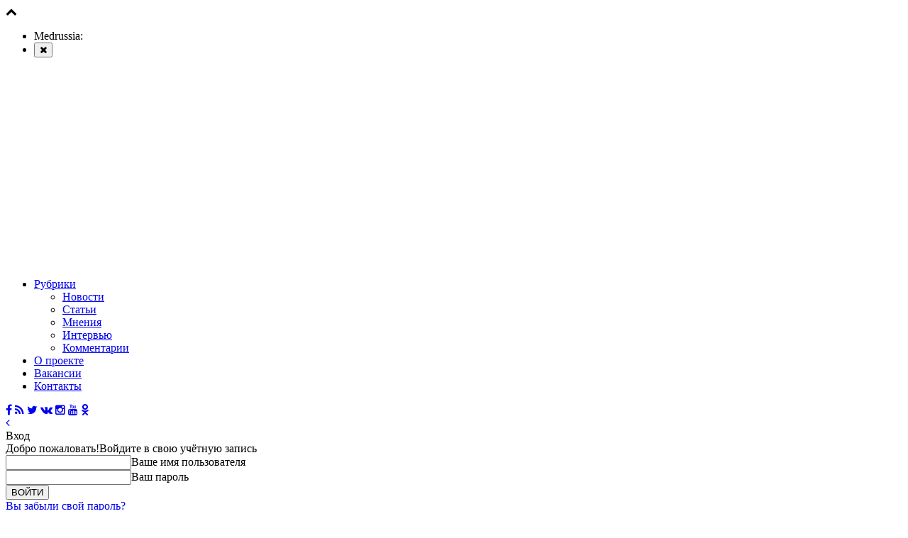

--- FILE ---
content_type: text/html; charset=UTF-8
request_url: https://medrussia.org/40894-v-gosdume-predlozhili-5/
body_size: 25359
content:
<!doctype html>
<html lang="ru-RU">
<head>
    <meta name="cmsmagazine" content="36adfe4cb303d58421c8a712a06b7884"/>
    <meta charset="utf-8">
    <meta name="viewport" content="width=device-width, initial-scale=1">
    <meta name="yandex-verification" content="2a40e3a09feb21d5"/>
    <meta name="google-site-verification" content="dh4T_cNiE5djDBFzf9qQZ_V6-OWtSJhO3tCapnw3wn0"/>
    <meta name="pmail-verification" content="6f9fbe900aa33f56f2759e161bb03511">
    <meta name="yandex-verification" content="2a40e3a09feb21d5"/>
    <link rel="pingback" href="https://medrussia.org/xmlrpc.php"/>
    <link rel="shortcut icon" type="image/png" href="/favicon.png"/>
    <link rel="shortcut icon" type="image/png" href="https://medrussia.org/favicon.png"/>
    <!--Header Scripts-->
<script>
    var tdBlocksArray = [];

    function tdBlock() {
        this.id = '';
        this.block_type = 1;
        this.atts = '';
        this.td_column_number = '';
        this.td_current_page = 1;
        this.post_count = 0;
        this.found_posts = 0;
        this.max_num_pages = 0;
        this.td_filter_value = '';
        this.is_ajax_running = false;
        this.td_user_action = '';
        this.header_color = '';
        this.ajax_pagination_infinite_stop = '';
    }

    var tds_header_style = "12";
    var tds_more_articles_on_post_enable = "";
    var tds_more_articles_on_post_time_to_wait = "";
    var tds_more_articles_on_post_pages_distance_from_top = 0;
    var tds_theme_color_site_wide = "#2fa9ce";
    var tds_smart_sidebar = "enabled";
    var tdsDateFormat = "l, F j, Y";
    var tdDateNamesI18n = {
        "month_names": ["\u042f\u043d\u0432\u0430\u0440\u044c", "\u0424\u0435\u0432\u0440\u0430\u043b\u044c", "\u041c\u0430\u0440\u0442", "\u0410\u043f\u0440\u0435\u043b\u044c", "\u041c\u0430\u0439", "\u0418\u044e\u043d\u044c", "\u0418\u044e\u043b\u044c", "\u0410\u0432\u0433\u0443\u0441\u0442", "\u0421\u0435\u043d\u0442\u044f\u0431\u0440\u044c", "\u041e\u043a\u0442\u044f\u0431\u0440\u044c", "\u041d\u043e\u044f\u0431\u0440\u044c", "\u0414\u0435\u043a\u0430\u0431\u0440\u044c"],
        "month_names_short": ["\u042f\u043d\u0432", "\u0424\u0435\u0432", "\u041c\u0430\u0440", "\u0410\u043f\u0440", "\u041c\u0430\u0439", "\u0418\u044e\u043d", "\u0418\u044e\u043b", "\u0410\u0432\u0433", "\u0421\u0435\u043d", "\u041e\u043a\u0442", "\u041d\u043e\u044f", "\u0414\u0435\u043a"],
        "day_names": ["\u0412\u043e\u0441\u043a\u0440\u0435\u0441\u0435\u043d\u044c\u0435", "\u041f\u043e\u043d\u0435\u0434\u0435\u043b\u044c\u043d\u0438\u043a", "\u0412\u0442\u043e\u0440\u043d\u0438\u043a", "\u0421\u0440\u0435\u0434\u0430", "\u0427\u0435\u0442\u0432\u0435\u0440\u0433", "\u041f\u044f\u0442\u043d\u0438\u0446\u0430", "\u0421\u0443\u0431\u0431\u043e\u0442\u0430"],
        "day_names_short": ["\u0412\u0441", "\u041f\u043d", "\u0412\u0442", "\u0421\u0440", "\u0427\u0442", "\u041f\u0442", "\u0421\u0431"]
    };
    var td_ad_background_click_link = "";
    var td_ad_background_click_target = "";
    var td_viewport_interval_list = [{"limitBottom": 991, "sidebarWidth": 265}, {
        "limitBottom": 1140,
        "sidebarWidth": 326
    }];
    var td_animation_stack_effect = "type0";
    var tds_animation_stack = true;
    var td_animation_stack_specific_selectors = ".entry-thumb, img";
    var td_animation_stack_general_selectors = ".animation-stack img, .post img";
    var tds_general_modal_image = "yes";
    var tds_snap_menu = "smart_snap_mobile";
    var tds_logo_on_sticky = "show";
    var td_ajax_url = 'https://medrussia.org/wp-admin/admin-ajax.php';
    var tds_login_sing_in_widget = "show";
    var td_please_wait = "\u041f\u043e\u0436\u0430\u043b\u0443\u0439\u0441\u0442\u0430, \u043f\u043e\u0434\u043e\u0436\u0434\u0438\u0442\u0435...";
    var td_email_user_pass_incorrect = "\u041d\u0435\u0432\u0435\u0440\u043d\u043e\u0435 \u0438\u043c\u044f \u043f\u043e\u043b\u044c\u0437\u043e\u0432\u0430\u0442\u0435\u043b\u044f \u0438\u043b\u0438 \u043f\u0430\u0440\u043e\u043b\u044c!";
    var td_email_user_incorrect = "\u041d\u0435\u0432\u0435\u0440\u043d\u044b\u0439 \u0430\u0434\u0440\u0435\u0441 \u044d\u043b\u0435\u043a\u0442\u0440\u043e\u043d\u043d\u043e\u0439 \u043f\u043e\u0447\u0442\u044b \u0438\u043b\u0438 \u043f\u0430\u0440\u043e\u043b\u044c!";
    var td_email_incorrect = "\u041d\u0435\u0432\u0435\u0440\u043d\u044b\u0439 \u0430\u0434\u0440\u0435\u0441 \u044d\u043b\u0435\u043a\u0442\u0440\u043e\u043d\u043d\u043e\u0439 \u043f\u043e\u0447\u0442\u044b!";
</script>
<script async type="text/javascript" src="//sjsmartcontent.org/static/plugin-site/js/sjplugin.js" data-site="6i1k"></script>

        
	<!-- This site is optimized with the Yoast SEO plugin v14.0.4 - https://yoast.com/wordpress/plugins/seo/ -->
	<title>В Госдуме предложили разрешить пациентам предоставлять справки не только в оригинале | Медицинская Россия</title>
	<meta name="description" content="Новости | В Госдуме предложили разрешить пациентам предоставлять справки не только в оригинале | Медицинская Россия" />
	<meta name="robots" content="index, follow" />
	<meta name="googlebot" content="index, follow, max-snippet:-1, max-image-preview:large, max-video-preview:-1" />
	<meta name="bingbot" content="index, follow, max-snippet:-1, max-image-preview:large, max-video-preview:-1" />
	<link rel="canonical" href="https://medrussia.org/40894-v-gosdume-predlozhili-5/" />
	<meta property="og:locale" content="ru_RU" />
	<meta property="og:type" content="article" />
	<meta property="og:title" content="В Госдуме предложили разрешить пациентам предоставлять справки не только в оригинале | Медицинская Россия" />
	<meta property="og:description" content="Новости | В Госдуме предложили разрешить пациентам предоставлять справки не только в оригинале | Медицинская Россия" />
	<meta property="og:url" content="https://medrussia.org/40894-v-gosdume-predlozhili-5/" />
	<meta property="og:site_name" content="Медицинская Россия" />
	<meta property="article:publisher" content="https://www.facebook.com/medrussia03/" />
	<meta property="article:published_time" content="2021-04-27T20:14:04+00:00" />
	<meta property="article:modified_time" content="2021-04-28T04:50:31+00:00" />
	<meta property="og:image" content="https://medrussia.org/wp-content/uploads/2021/04/7031508.jpeg" />
	<meta property="og:image:width" content="1020" />
	<meta property="og:image:height" content="630" />
	<meta property="fb:app_id" content="132347604105405" />
	<meta name="twitter:card" content="summary_large_image" />
	<meta name="twitter:creator" content="@medikrussia" />
	<meta name="twitter:site" content="@medikrussia" />
	<!-- / Yoast SEO plugin. -->


<link rel="amphtml" href="https://medrussia.org/40894-v-gosdume-predlozhili-5/amp/" /><meta name="generator" content="AMP for WP 1.0.52"/><link rel='dns-prefetch' href='//ajax.googleapis.com' />
<link rel='dns-prefetch' href='//s.w.org' />
<link href='https://fonts.gstatic.com' crossorigin rel='preconnect' />
<link rel="alternate" type="application/rss+xml" title="Медицинская Россия &raquo; Лента" href="https://medrussia.org/feed/" />
<link rel="alternate" type="application/rss+xml" title="Медицинская Россия &raquo; Лента комментариев" href="https://medrussia.org/comments/feed/" />
<link rel="alternate" type="application/rss+xml" title="Медицинская Россия &raquo; Лента комментариев к &laquo;В Госдуме предложили разрешить пациентам предоставлять справки не только в оригинале&raquo;" href="https://medrussia.org/40894-v-gosdume-predlozhili-5/feed/" />
<link rel='stylesheet' id='mo_oauth_admin_settings_style-css'  href='https://medrussia.org/wp-content/cache/busting/1/wp-content/plugins/miniorange-oauth-client-premium/css/style_settings-1710858767.css' type='text/css' media='all' />
<link rel='stylesheet' id='mo_oauth_admin_settings_phone_style-css'  href='https://medrussia.org/wp-content/cache/busting/1/wp-content/plugins/miniorange-oauth-client-premium/css/phone-1710858767.css' type='text/css' media='all' />
<link rel='stylesheet' id='mo_wpns_admin_settings_datatable_style-css'  href='https://medrussia.org/wp-content/cache/busting/1/wp-content/plugins/miniorange-oauth-client-premium/css/jquery.dataTables.min-1710858767.css' type='text/css' media='all' />
<link rel='stylesheet' id='mo-wp-bootstrap-social-css'  href='https://medrussia.org/wp-content/cache/busting/1/wp-content/plugins/miniorange-oauth-client-premium/css/bootstrap-social-1710858767.css' type='text/css' media='all' />
<link rel='stylesheet' id='mo-wp-bootstrap-main-css'  href='https://medrussia.org/wp-content/cache/busting/1/wp-content/plugins/miniorange-oauth-client-premium/css/bootstrap.min-preview-1710858767.css' type='text/css' media='all' />
<link rel='stylesheet' id='mo-wp-font-awesome-css'  href='https://medrussia.org/wp-content/plugins/miniorange-oauth-client-premium/css/font-awesome.min.css?version=4.8&#038;ver=1710858767' type='text/css' media='all' />
<link rel='stylesheet' id='wp-block-library-css'  href='https://medrussia.org/wp-content/cache/busting/1/wp-includes/css/dist/block-library/style.min-1710858767.css' type='text/css' media='all' />
<link rel='stylesheet' id='my-widget-recommendations-css'  href='https://medrussia.org/wp-content/cache/busting/1/wp-content/plugins/mywidget-recommendations/public/css/myidget-recommendations-public-1710858767.css' type='text/css' media='all' />
<link rel='stylesheet' id='social_media_popup_free-css-css'  href='https://medrussia.org/wp-content/plugins/social-media-popup-free/css/styles.css?0_7_5&#038;ver=1710858767' type='text/css' media='all' />
<link rel='stylesheet' id='font-awesome-css'  href='https://medrussia.org/wp-content/plugins/social-media-popup-free/vendor/font-awesome-4.6.3/css/font-awesome.min.css?0_7_5&#038;ver=1710858767' type='text/css' media='all' />
<link rel='stylesheet' id='social_media_popup_free-icons-css'  href='https://medrussia.org/wp-content/plugins/social-media-popup-free/css/icons.css?0_7_5&#038;ver=1710858767' type='text/css' media='all' />
<link rel='stylesheet' id='wsl-widget-css'  href='https://medrussia.org/wp-content/cache/busting/1/wp-content/plugins/wordpress-social-login/assets/css/style-1710858767.css' type='text/css' media='all' />
<link rel='stylesheet' id='theme-style-css'  href='https://medrussia.org/wp-content/cache/busting/1/wp-content/themes/theme/style-1710858767.css' type='text/css' media='all' />
<script type='text/javascript' src='https://ajax.googleapis.com/ajax/libs/jquery/2.2.4/jquery.min.js?ver=1710858767'></script>
<script type='text/javascript' src='https://medrussia.org/wp-content/cache/busting/1/wp-content/plugins/mywidget-recommendations/public/js/mywidget-recommendations-public-1710858767.js'></script>
<script type='text/javascript'>
/* <![CDATA[ */
var scp_cookies = {"clearCookiesMessage":"\u0421\u0442\u0440\u0430\u043d\u0438\u0446\u0430 \u0431\u0443\u0434\u0435\u0442 \u043f\u0435\u0440\u0435\u0437\u0430\u0433\u0440\u0443\u0436\u0435\u043d\u0430 \u043f\u043e\u0441\u043b\u0435 \u043e\u0447\u0438\u0441\u0442\u043a\u0438 \u043a\u0443\u043a. \u041f\u0440\u043e\u0434\u043e\u043b\u0436\u0438\u0442\u044c?","showWindowAfterReturningNDays":"7"};
/* ]]> */
</script>
<script type='text/javascript' src='https://medrussia.org/wp-content/plugins/social-media-popup-free/js/cookies.js?0_7_5&#038;ver=1710858767'></script>
<script type='text/javascript'>
/* <![CDATA[ */
var scp = {"encodedContent":""};
/* ]]> */
</script>
<script type='text/javascript' src='https://medrussia.org/wp-content/plugins/social-media-popup-free/js/scripts.js?0_7_5&#038;ver=1710858767'></script>
<script type='text/javascript' src='https://medrussia.org/wp-content/cache/busting/1/wp-content/plugins/wordpress-social-login/assets/js/widget-1710858767.js'></script>
<link rel='https://api.w.org/' href='https://medrussia.org/wp-json/' />
<!-- Analytics by WP-Statistics v12.6.13 - https://wp-statistics.com/ -->
<script id="my-widget-script" async src="https://likemore-go.imgsmail.ru/widget.js"></script>
<!-- Schema & Structured Data For WP v1.9.39 - -->
<script type="application/ld+json" class="saswp-schema-markup-output">
[{"@context":"https:\/\/schema.org","@type":"WebSite","@id":"https:\/\/medrussia.org#website","headline":"\u041c\u0435\u0434\u0438\u0446\u0438\u043d\u0441\u043a\u0430\u044f \u0420\u043e\u0441\u0441\u0438\u044f","name":"\u041c\u0435\u0434\u0438\u0446\u0438\u043d\u0441\u043a\u0430\u044f \u0420\u043e\u0441\u0441\u0438\u044f","description":"\u0418\u0441\u043a\u0440\u0435\u043d\u043d\u0435 \u0438 \u0431\u0435\u0437 \u0446\u0435\u043d\u0437\u0443\u0440\u044b","url":"https:\/\/medrussia.org","potentialAction":{"@type":"SearchAction","target":"https:\/\/medrussia.org\/?s={search_term_string}","query-input":"required name=search_term_string"}},

{"@context":"https:\/\/schema.org","@type":"VideoObject","@id":"https:\/\/medrussia.org\/40894-v-gosdume-predlozhili-5\/#videoobject","url":"https:\/\/medrussia.org\/40894-v-gosdume-predlozhili-5\/","headline":"\u0412 \u0413\u043e\u0441\u0434\u0443\u043c\u0435 \u043f\u0440\u0435\u0434\u043b\u043e\u0436\u0438\u043b\u0438 \u0440\u0430\u0437\u0440\u0435\u0448\u0438\u0442\u044c \u043f\u0430\u0446\u0438\u0435\u043d\u0442\u0430\u043c \u043f\u0440\u0435\u0434\u043e\u0441\u0442\u0430\u0432\u043b\u044f\u0442\u044c \u0441 ...","datePublished":"2021-04-27T23:14:04+03:00","dateModified":"2021-04-28T07:50:31+03:00","description":"\u0417\u0430\u043c\u043f\u0440\u0435\u0434\u0441\u0435\u0434\u0430\u0442\u0435\u043b\u044f \u0413\u043e\u0441\u0434\u0443\u043c\u044b \u0418\u0440\u0438\u043d\u0430 \u042f\u0440\u043e\u0432\u0430\u044f \u0441\u0447\u0438\u0442\u0430\u0435\u0442, \u0447\u0442\u043e \u043f\u0430\u0446\u0438\u0435\u043d\u0442\u044b \u043c\u043e\u0433\u0443\u0442 \u043f\u043e\u043b\u044c\u0437\u043e\u0432\u0430\u0442\u044c\u0441\u044f \u043f\u0440\u0438\u0441\u044b\u043b\u0430\u0435\u043c\u044b\u043c\u0438 \u0438\u043c \u043d\u0430 \u044d\u043b\u0435\u043a\u0442\u0440\u043e\u043d\u043d\u0443\u044e \u043f\u043e\u0447\u0442\u0443 \u0441\u043f\u0440\u0430\u0432\u043a\u0430\u043c\u0438, \u0435\u0441\u043b\u0438 \u043e\u043d\u0438 \u043d\u0435 \u0445\u043e\u0442\u044f\u0442 \u0441\u0438\u0434\u0435\u0442\u044c \u0432 \u043e\u0447\u0435\u0440\u0435\u0434\u044f\u0445. \u0410 \u0431\u043e\u043b\u044c\u043d\u0438\u0446\u044b, \u0432 \u0441\u0432\u043e\u044e \u043e\u0447\u0435\u0440\u0435\u0434\u044c, \u043d\u0435 \u0434\u043e\u043b\u0436\u043d\u044b \u0442\u0440\u0435\u0431\u043e\u0432\u0430\u0442\u044c \u043f\u0440\u0435\u0434\u043e\u0441\u0442\u0430\u0432\u043b\u0435\u043d\u0438\u044f \u0442\u043e\u043b\u044c\u043a\u043e \u043e\u0440\u0438\u0433\u0438\u043d\u0430\u043b\u0430 \u0441\u043f\u0440\u0430\u0432\u043a\u0438 057. \u0422\u0430\u043a\u043e\u0435 \u043f\u0440\u0435\u0434\u043b\u043e\u0436\u0435\u043d\u0438\u0435 \u043e\u043d\u0430 \u0432\u044b\u0434\u0432\u0438\u043d\u0443\u043b\u0430 \u043d\u0430 \u0437\u0430\u0441\u0435\u0434\u0430\u043d\u0438\u0438 \u043f\u0440\u0435\u0437\u0438\u0434\u0438\u0443\u043c\u0430 \u0441\u043e\u0432\u0435\u0442\u0430 \u0437\u0430\u043a\u043e\u043d\u043e\u0434\u0430\u0442\u0435\u043b\u0435\u0439, \u043f\u0435\u0440\u0435\u0434\u0430\u0451\u0442 \u00ab\u041c\u0435\u0434\u0432\u0435\u0441\u0442\u043d\u0438\u043a\u00bb. \u00ab\u041d\u0435\u043b\u043e\u0433\u0438\u0447\u043d\u043e\u0439 \u0432\u0438\u0434\u0438\u0442\u0441\u044f \u0441\u0438\u0442\u0443\u0430\u0446\u0438\u044f, \u043a\u043e\u0433\u0434\u0430 \u043f\u0430\u0446\u0438\u0435\u043d\u0442\u0443 \u043f\u0440\u0438\u0445\u043e\u0434\u0438\u0442\u0441\u044f \u0432\u044b\u0441\u0438\u0436\u0438\u0432\u0430\u0442\u044c \u0432 \u043e\u0447\u0435\u0440\u0435\u0434\u044f\u0445,","transcript":"\u0417\u0430\u043c\u043f\u0440\u0435\u0434\u0441\u0435\u0434\u0430\u0442\u0435\u043b\u044f \u0413\u043e\u0441\u0434\u0443\u043c\u044b \u0418\u0440\u0438\u043d\u0430 \u042f\u0440\u043e\u0432\u0430\u044f \u0441\u0447\u0438\u0442\u0430\u0435\u0442, \u0447\u0442\u043e \u043f\u0430\u0446\u0438\u0435\u043d\u0442\u044b \u043c\u043e\u0433\u0443\u0442 \u043f\u043e\u043b\u044c\u0437\u043e\u0432\u0430\u0442\u044c\u0441\u044f \u043f\u0440\u0438\u0441\u044b\u043b\u0430\u0435\u043c\u044b\u043c\u0438 \u0438\u043c \u043d\u0430 \u044d\u043b\u0435\u043a\u0442\u0440\u043e\u043d\u043d\u0443\u044e \u043f\u043e\u0447\u0442\u0443 \u0441\u043f\u0440\u0430\u0432\u043a\u0430\u043c\u0438, \u0435\u0441\u043b\u0438 \u043e\u043d\u0438 \u043d\u0435 \u0445\u043e\u0442\u044f\u0442 \u0441\u0438\u0434\u0435\u0442\u044c \u0432 \u043e\u0447\u0435\u0440\u0435\u0434\u044f\u0445. \u0410 \u0431\u043e\u043b\u044c\u043d\u0438\u0446\u044b, \u0432 \u0441\u0432\u043e\u044e \u043e\u0447\u0435\u0440\u0435\u0434\u044c, \u043d\u0435 \u0434\u043e\u043b\u0436\u043d\u044b \u0442\u0440\u0435\u0431\u043e\u0432\u0430\u0442\u044c \u043f\u0440\u0435\u0434\u043e\u0441\u0442\u0430\u0432\u043b\u0435\u043d\u0438\u044f \u0442\u043e\u043b\u044c\u043a\u043e \u043e\u0440\u0438\u0433\u0438\u043d\u0430\u043b\u0430 \u0441\u043f\u0440\u0430\u0432\u043a\u0438 057.  \u0422\u0430\u043a\u043e\u0435 \u043f\u0440\u0435\u0434\u043b\u043e\u0436\u0435\u043d\u0438\u0435 \u043e\u043d\u0430 \u0432\u044b\u0434\u0432\u0438\u043d\u0443\u043b\u0430 \u043d\u0430 \u0437\u0430\u0441\u0435\u0434\u0430\u043d\u0438\u0438 \u043f\u0440\u0435\u0437\u0438\u0434\u0438\u0443\u043c\u0430 \u0441\u043e\u0432\u0435\u0442\u0430 \u0437\u0430\u043a\u043e\u043d\u043e\u0434\u0430\u0442\u0435\u043b\u0435\u0439, \u043f\u0435\u0440\u0435\u0434\u0430\u0451\u0442 \u00ab\u041c\u0435\u0434\u0432\u0435\u0441\u0442\u043d\u0438\u043a\u00bb.  \u00ab\u041d\u0435\u043b\u043e\u0433\u0438\u0447\u043d\u043e\u0439 \u0432\u0438\u0434\u0438\u0442\u0441\u044f \u0441\u0438\u0442\u0443\u0430\u0446\u0438\u044f, \u043a\u043e\u0433\u0434\u0430 \u043f\u0430\u0446\u0438\u0435\u043d\u0442\u0443 \u043f\u0440\u0438\u0445\u043e\u0434\u0438\u0442\u0441\u044f \u0432\u044b\u0441\u0438\u0436\u0438\u0432\u0430\u0442\u044c \u0432 \u043e\u0447\u0435\u0440\u0435\u0434\u044f\u0445, \u0447\u0442\u043e\u0431\u044b \u043f\u043e\u043b\u0443\u0447\u0438\u0442\u044c \u0440\u0435\u0437\u0443\u043b\u044c\u0442\u0430\u0442\u044b \u0430\u043d\u0430\u043b\u0438\u0437\u043e\u0432, \u0435\u0441\u043b\u0438 \u043e\u043d \u0433\u043e\u0442\u043e\u0432 \u043f\u043e\u043b\u0443\u0447\u0438\u0442\u044c \u0438\u0445 \u0432 \u044d\u043b\u0435\u043a\u0442\u0440\u043e\u043d\u043d\u043e\u043c \u0432\u0438\u0434\u0435 \u0434\u0430\u0436\u0435 \u043d\u0430 \u0441\u0432\u043e\u044e \u043f\u043e\u0447\u0442\u0443\u00bb, \u2014 \u043e\u0442\u043c\u0435\u0442\u0438\u043b\u0430 \u042f\u0440\u043e\u0432\u0430\u044f.  \u041e\u043d\u0430 \u043d\u0430\u0437\u0432\u0430\u043b\u0430 \u0431\u0435\u0437\u043e\u0431\u0440\u0430\u0437\u0438\u0435\u043c \u0442\u0440\u0435\u0431\u043e\u0432\u0430\u043d\u0438\u0435 \u0443 \u043f\u0430\u0446\u0438\u0435\u043d\u0442\u043e\u0432 \u043c\u0435\u0434\u043e\u0440\u0433\u0430\u043d\u0438\u0437\u0430\u0446\u0438\u044f\u043c\u0438 \u0441\u043f\u0440\u0430\u0432\u043a\u0438 057 (\u0444\u043e\u0440\u043c\u0430 057\/\u0443-04 \u2013 \u043d\u0430\u043f\u0440\u0430\u0432\u043b\u0435\u043d\u0438\u0435 \u043d\u0430 \u0433\u043e\u0441\u043f\u0438\u0442\u0430\u043b\u0438\u0437\u0430\u0446\u0438\u044e, \u0432\u043e\u0441\u0441\u0442\u0430\u043d\u043e\u0432\u0438\u0442\u0435\u043b\u044c\u043d\u043e\u0435 \u043b\u0435\u0447\u0435\u043d\u0438\u0435, \u043e\u0431\u0441\u043b\u0435\u0434\u043e\u0432\u0430\u043d\u0438\u0435, \u043a\u043e\u043d\u0441\u0443\u043b\u044c\u0442\u0430\u0446\u0438\u044e \u0440\u0435\u0433\u043b\u0430\u043c\u0435\u043d\u0442\u0438\u0440\u043e\u0432\u0430\u043d\u0430 \u043f\u0440\u0438\u043b\u043e\u0436\u0435\u043d\u0438\u0435\u043c \u2116 5 \u043a \u043f\u0440\u0438\u043a\u0430\u0437\u0443 \u041c\u0438\u043d\u0437\u0434\u0440\u0430\u0432\u0430 \u2116 255 \u043e\u0442 22.11.2004) \u0432 \u043e\u0440\u0438\u0433\u0438\u043d\u0430\u043b\u0435. \u00ab\u0422\u043e \u0435\u0441\u0442\u044c \u043f\u0430\u0446\u0438\u0435\u043d\u0442 \u043d\u0435 \u043c\u043e\u0436\u0435\u0442 \u043f\u043e\u043b\u0443\u0447\u0438\u0442\u044c \u0442\u0430\u043a\u043e\u0435 \u043d\u0430\u043f\u0440\u0430\u0432\u043b\u0435\u043d\u0438\u0435 \u0432 \u044d\u043b\u0435\u043a\u0442\u0440\u043e\u043d\u043d\u043e\u043c \u0432\u0438\u0434\u0435, \u043f\u0440\u0438\u0442\u043e\u043c, \u0447\u0442\u043e \u0443 \u043d\u0430\u0441 \u0435\u0441\u0442\u044c \u043d\u043e\u0442\u0430\u0440\u0438\u0430\u043b\u044c\u043d\u0430\u044f \u043f\u043e\u0434\u043f\u0438\u0441\u044c, \u0432\u0441\u0435 \u0444\u043e\u0440\u043c\u044b \u044d\u043b\u0435\u043a\u0442\u0440\u043e\u043d\u043d\u044b\u0445 \u043e\u0444\u0438\u0446\u0438\u0430\u043b\u044c\u043d\u044b\u0445 \u0434\u043e\u043a\u0443\u043c\u0435\u043d\u0442\u043e\u0432\u00bb, \u2014 \u043a\u043e\u043d\u0441\u0442\u0430\u0442\u0438\u0440\u043e\u0432\u0430\u043b\u0430 \u043e\u043d\u0430.  \u0414\u0435\u043f\u0443\u0442\u0430\u0442 \u043f\u0440\u0438\u0432\u0435\u043b\u0430 \u0432 \u043f\u0440\u0438\u043c\u0435\u0440 \u043f\u0440\u0430\u043a\u0442\u0438\u043a\u0443 \u043a\u0440\u0443\u043f\u043d\u043e\u0433\u043e \u0441\u0442\u043e\u043b\u0438\u0447\u043d\u043e\u0433\u043e \u043e\u043d\u043a\u043e\u0446\u0435\u043d\u0442\u0440\u0430, \u0432 \u043f\u0440\u0435\u0439\u0441\u043a\u0443\u0440\u0430\u043d\u0442\u0435 \u043a\u043e\u0442\u043e\u0440\u043e\u0433\u043e \u0437\u043d\u0430\u0447\u0430\u0442\u0441\u044f \u0442\u0430\u043a\u0438\u0435 \u043f\u043b\u0430\u0442\u043d\u044b\u0435 \u0443\u0441\u043b\u0443\u0433\u0438, \u043a\u0430\u043a \u0441\u043e\u043f\u0440\u043e\u0432\u043e\u0436\u0434\u0435\u043d\u0438\u0435 \u043f\u043e \u043c\u0435\u0434\u0443\u0447\u0440\u0435\u0436\u0434\u0435\u043d\u0438\u044e (3700 \u0440\u0443\u0431.) \u0438 \u0440\u0435\u0433\u0438\u0441\u0442\u0440\u0430\u0446\u0438\u044f \u043c\u0435\u0434\u043a\u0430\u0440\u0442\u044b (650 \u0440\u0443\u0431.). \u00ab\u0422\u0430\u043a\u043e\u0433\u043e \u0431\u044b\u0442\u044c \u043d\u0435 \u0434\u043e\u043b\u0436\u043d\u043e\u00bb, \u2014 \u0443\u0431\u0435\u0436\u0434\u0435\u043d\u0430 \u0437\u0430\u043c\u043f\u0440\u0435\u0434 \u0413\u043e\u0441\u0434\u0443\u043c\u044b.  \u041e\u043d\u0430 \u043f\u0440\u0435\u0434\u043b\u043e\u0436\u0438\u043b\u0430 \u0440\u0435\u043a\u043e\u043c\u0435\u043d\u0434\u043e\u0432\u0430\u0442\u044c \u041f\u0440\u0430\u0432\u0438\u0442\u0435\u043b\u044c\u0441\u0442\u0432\u0443 \u0420\u0424 \u043f\u0440\u043e\u0432\u0435\u0441\u0442\u0438 \u0430\u0443\u0434\u0438\u0442 \u044d\u0444\u0444\u0435\u043a\u0442\u0438\u0432\u043d\u043e\u0441\u0442\u0438 \u0438\u043d\u0444\u043e\u0440\u043c\u0430\u0446\u0438\u043e\u043d\u043d\u044b\u0445 \u0441\u0438\u0441\u0442\u0435\u043c \u0432 \u0441\u0444\u0435\u0440\u0435 \u0437\u0434\u0440\u0430\u0432\u043e\u043e\u0445\u0440\u0430\u043d\u0435\u043d\u0438\u044f \u0438 \u0432\u044b\u0439\u0442\u0438 \u043d\u0430 \u043b\u043e\u0433\u0438\u043a\u0443 \u0446\u0438\u0444\u0440\u043e\u0432\u0438\u0437\u0430\u0446\u0438\u0438 \u043f\u043e\u043b\u0435\u0437\u043d\u043e\u0439 \u043f\u0430\u0446\u0438\u0435\u043d\u0442\u0443 \u0438 \u044d\u0444\u0444\u0435\u043a\u0442\u0438\u0432\u043d\u043e\u0433\u043e \u0438\u0441\u043f\u043e\u043b\u044c\u0437\u043e\u0432\u0430\u043d\u0438\u044f \u0431\u044e\u0434\u0436\u0435\u0442\u043d\u044b\u0445 \u0441\u0440\u0435\u0434\u0441\u0442\u0432. \u00ab\u041f\u0440\u0435\u0434\u043b\u0430\u0433\u0430\u0435\u043c \u043f\u0440\u0435\u0434\u0443\u0441\u043c\u043e\u0442\u0440\u0435\u0442\u044c \u0443\u043c\u043d\u0443\u044e \u043e\u0431\u0440\u0430\u0431\u043e\u0442\u043a\u0443 \u0434\u0430\u043d\u043d\u044b\u0445 (\u0443\u043c\u043d\u0430\u044f \u043c\u0435\u0434\u0438\u0446\u0438\u043d\u0441\u043a\u0430\u044f \u044d\u043b\u0435\u043a\u0442\u0440\u043e\u043d\u043d\u0430\u044f \u043a\u0430\u0440\u0442\u0430), \u043e\u0431\u043c\u0435\u043d \u0434\u0430\u043d\u043d\u044b\u043c\u0438 \u043c\u0435\u0436\u0434\u0443 \u043c\u0435\u0434\u0438\u0446\u0438\u043d\u0441\u043a\u0438\u043c\u0438 \u0443\u0447\u0440\u0435\u0436\u0434\u0435\u043d\u0438\u044f\u043c\u0438 \u0431\u0435\u0437 \u0443\u0447\u0430\u0441\u0442\u0438\u044f \u043f\u0430\u0446\u0438\u0435\u043d\u0442\u0430 \u0438 \u0431\u0435\u0437 \u0441\u043e\u0437\u0434\u0430\u043d\u0438\u044f \u0434\u043e\u043f\u043e\u043b\u043d\u0438\u0442\u0435\u043b\u044c\u043d\u044b\u0445 \u0441\u0438\u0441\u0442\u0435\u043c, \u0440\u0435\u0437\u0443\u043b\u044c\u0442\u0430\u0442\u044b \u0438\u0441\u0441\u043b\u0435\u0434\u043e\u0432\u0430\u043d\u0438\u0439 \u043f\u0430\u0446\u0438\u0435\u043d\u0442\u0430\u043c \u043f\u0440\u0438 \u0436\u0435\u043b\u0430\u043d\u0438\u0438 \u043f\u0430\u0446\u0438\u0435\u043d\u0442\u0430 \u0434\u043e\u043b\u0436\u043d\u044b \u043d\u0430\u043f\u0440\u0430\u0432\u043b\u044f\u0442\u044c\u0441\u044f \u043f\u043e \u044d\u043b\u0435\u043a\u0442\u0440\u043e\u043d\u043d\u043e\u0439 \u043f\u043e\u0447\u0442\u0435, \u0444\u0435\u0434\u0435\u0440\u0430\u043b\u044c\u043d\u044b\u043c \u0446\u0435\u043d\u0442\u0440\u0430\u043c \u043f\u0440\u0438\u043d\u0438\u043c\u0430\u0442\u044c \u044d\u043b\u0435\u043a\u0442\u0440\u043e\u043d\u043d\u044b\u0435 \u043f\u0438\u0441\u044c\u043c\u0430 \u0441 \u043d\u0430\u043f\u0440\u0430\u0432\u043b\u0435\u043d\u0438\u044f\u043c\u0438 \u0438 \u0440\u0435\u0437\u0443\u043b\u044c\u0442\u0430\u0442\u0430\u043c\u0438 \u0438\u0441\u0441\u043b\u0435\u0434\u043e\u0432\u0430\u043d\u0438\u044f; \u0431\u0435\u0441\u043f\u043b\u0430\u0442\u043d\u043e\u0435 \u043f\u043e\u043b\u0443\u0447\u0435\u043d\u0438\u0435 \u0441\u043f\u0440\u0430\u0432\u043e\u043a. \u0420\u0435\u0447\u044c \u043d\u0435 \u0438\u0434\u0435\u0442 \u043e \u0441\u043e\u0437\u0434\u0430\u043d\u0438\u0438 \u0441\u0438\u0441\u0442\u0435\u043c \u0432 \u0441\u0438\u0441\u0442\u0435\u043c\u0435, \u0440\u0435\u0447\u044c \u0438\u0434\u0435\u0442 \u043e \u043d\u0430\u0441\u0442\u0440\u043e\u0439\u043a\u0435 \u0432\u0437\u0430\u0438\u043c\u043e\u0434\u0435\u0439\u0441\u0442\u0432\u0438\u044f \u0447\u0435\u0440\u0435\u0437 \u0441\u0443\u0449\u0435\u0441\u0442\u0432\u0443\u044e\u0449\u0438\u0435 \u044d\u043b\u0435\u043a\u0442\u0440\u043e\u043d\u043d\u044b\u0435 \u0441\u0440\u0435\u0434\u0441\u0442\u0432\u0430\u00bb, \u2014 \u0440\u0435\u0437\u044e\u043c\u0438\u0440\u043e\u0432\u0430\u043b\u0430 \u042f\u0440\u043e\u0432\u0430\u044f.","name":"\u0412 \u0413\u043e\u0441\u0434\u0443\u043c\u0435 \u043f\u0440\u0435\u0434\u043b\u043e\u0436\u0438\u043b\u0438 \u0440\u0430\u0437\u0440\u0435\u0448\u0438\u0442\u044c \u043f\u0430\u0446\u0438\u0435\u043d\u0442\u0430\u043c \u043f\u0440\u0435\u0434\u043e\u0441\u0442\u0430\u0432\u043b\u044f\u0442\u044c \u0441 ...","uploadDate":"2021-04-27T23:14:04+03:00","thumbnailUrl":"https:\/\/medrussia.org\/wp-content\/uploads\/2021\/04\/7031508.jpeg","author":{"@type":"Person","name":"\u041c\u0435\u0434\u0438\u0446\u0438\u043d\u0441\u043a\u0430\u044f \u0420\u043e\u0441\u0441\u0438\u044f","description":"","url":"https:\/\/medrussia.org\/author\/dasha\/","sameAs":[],"image":{"@type":"ImageObject","url":"https:\/\/secure.gravatar.com\/avatar\/6958476c6004b026286b98aae0a3c0e3?s=96&d=mm&r=g","height":96,"width":96}},"publisher":{"@type":"Organization","name":"\u041c\u0435\u0434\u0438\u0446\u0438\u043d\u0441\u043a\u0430\u044f \u0420\u043e\u0441\u0441\u0438\u044f","logo":{"@type":"ImageObject","url":"https:\/\/medrussia.org\/wp-content\/uploads\/2018\/11\/logo128.jpg","width":"128","height":"128"}},"image":[{"@type":"ImageObject","@id":"https:\/\/medrussia.org\/40894-v-gosdume-predlozhili-5\/#primaryimage","url":"https:\/\/medrussia.org\/wp-content\/uploads\/2021\/04\/7031508-1200x741.jpeg","width":"1200","height":"741"},{"@type":"ImageObject","url":"https:\/\/medrussia.org\/wp-content\/uploads\/2021\/04\/7031508-1200x900.jpeg","width":"1200","height":"900"},{"@type":"ImageObject","url":"https:\/\/medrussia.org\/wp-content\/uploads\/2021\/04\/7031508-1200x675.jpeg","width":"1200","height":"675"}]},

{"@context":"https:\/\/schema.org","@type":"NewsArticle","@id":"https:\/\/medrussia.org\/40894-v-gosdume-predlozhili-5\/#newsarticle","url":"https:\/\/medrussia.org\/40894-v-gosdume-predlozhili-5\/","headline":"\u0412 \u0413\u043e\u0441\u0434\u0443\u043c\u0435 \u043f\u0440\u0435\u0434\u043b\u043e\u0436\u0438\u043b\u0438 \u0440\u0430\u0437\u0440\u0435\u0448\u0438\u0442\u044c \u043f\u0430\u0446\u0438\u0435\u043d\u0442\u0430\u043c \u043f\u0440\u0435\u0434\u043e\u0441\u0442\u0430\u0432\u043b\u044f\u0442\u044c \u0441 ...","mainEntityOfPage":"https:\/\/medrussia.org\/40894-v-gosdume-predlozhili-5\/","datePublished":"2021-04-27T23:14:04+03:00","dateModified":"2021-04-28T07:50:31+03:00","description":"\u0417\u0430\u043c\u043f\u0440\u0435\u0434\u0441\u0435\u0434\u0430\u0442\u0435\u043b\u044f \u0413\u043e\u0441\u0434\u0443\u043c\u044b \u0418\u0440\u0438\u043d\u0430 \u042f\u0440\u043e\u0432\u0430\u044f \u0441\u0447\u0438\u0442\u0430\u0435\u0442, \u0447\u0442\u043e \u043f\u0430\u0446\u0438\u0435\u043d\u0442\u044b \u043c\u043e\u0433\u0443\u0442 \u043f\u043e\u043b\u044c\u0437\u043e\u0432\u0430\u0442\u044c\u0441\u044f \u043f\u0440\u0438\u0441\u044b\u043b\u0430\u0435\u043c\u044b\u043c\u0438 \u0438\u043c \u043d\u0430 \u044d\u043b\u0435\u043a\u0442\u0440\u043e\u043d\u043d\u0443\u044e \u043f\u043e\u0447\u0442\u0443 \u0441\u043f\u0440\u0430\u0432\u043a\u0430\u043c\u0438, \u0435\u0441\u043b\u0438 \u043e\u043d\u0438 \u043d\u0435 \u0445\u043e\u0442\u044f\u0442 \u0441\u0438\u0434\u0435\u0442\u044c \u0432 \u043e\u0447\u0435\u0440\u0435\u0434\u044f\u0445. \u0410 \u0431\u043e\u043b\u044c\u043d\u0438\u0446\u044b, \u0432 \u0441\u0432\u043e\u044e \u043e\u0447\u0435\u0440\u0435\u0434\u044c, \u043d\u0435 \u0434\u043e\u043b\u0436\u043d\u044b \u0442\u0440\u0435\u0431\u043e\u0432\u0430\u0442\u044c \u043f\u0440\u0435\u0434\u043e\u0441\u0442\u0430\u0432\u043b\u0435\u043d\u0438\u044f \u0442\u043e\u043b\u044c\u043a\u043e \u043e\u0440\u0438\u0433\u0438\u043d\u0430\u043b\u0430 \u0441\u043f\u0440\u0430\u0432\u043a\u0438 057. \u0422\u0430\u043a\u043e\u0435 \u043f\u0440\u0435\u0434\u043b\u043e\u0436\u0435\u043d\u0438\u0435 \u043e\u043d\u0430 \u0432\u044b\u0434\u0432\u0438\u043d\u0443\u043b\u0430 \u043d\u0430 \u0437\u0430\u0441\u0435\u0434\u0430\u043d\u0438\u0438 \u043f\u0440\u0435\u0437\u0438\u0434\u0438\u0443\u043c\u0430 \u0441\u043e\u0432\u0435\u0442\u0430 \u0437\u0430\u043a\u043e\u043d\u043e\u0434\u0430\u0442\u0435\u043b\u0435\u0439, \u043f\u0435\u0440\u0435\u0434\u0430\u0451\u0442 \u00ab\u041c\u0435\u0434\u0432\u0435\u0441\u0442\u043d\u0438\u043a\u00bb. \u00ab\u041d\u0435\u043b\u043e\u0433\u0438\u0447\u043d\u043e\u0439 \u0432\u0438\u0434\u0438\u0442\u0441\u044f \u0441\u0438\u0442\u0443\u0430\u0446\u0438\u044f, \u043a\u043e\u0433\u0434\u0430 \u043f\u0430\u0446\u0438\u0435\u043d\u0442\u0443 \u043f\u0440\u0438\u0445\u043e\u0434\u0438\u0442\u0441\u044f \u0432\u044b\u0441\u0438\u0436\u0438\u0432\u0430\u0442\u044c \u0432 \u043e\u0447\u0435\u0440\u0435\u0434\u044f\u0445,","articleSection":"\u041d\u043e\u0432\u043e\u0441\u0442\u0438","articleBody":"\u0417\u0430\u043c\u043f\u0440\u0435\u0434\u0441\u0435\u0434\u0430\u0442\u0435\u043b\u044f \u0413\u043e\u0441\u0434\u0443\u043c\u044b \u0418\u0440\u0438\u043d\u0430 \u042f\u0440\u043e\u0432\u0430\u044f \u0441\u0447\u0438\u0442\u0430\u0435\u0442, \u0447\u0442\u043e \u043f\u0430\u0446\u0438\u0435\u043d\u0442\u044b \u043c\u043e\u0433\u0443\u0442 \u043f\u043e\u043b\u044c\u0437\u043e\u0432\u0430\u0442\u044c\u0441\u044f \u043f\u0440\u0438\u0441\u044b\u043b\u0430\u0435\u043c\u044b\u043c\u0438 \u0438\u043c \u043d\u0430 \u044d\u043b\u0435\u043a\u0442\u0440\u043e\u043d\u043d\u0443\u044e \u043f\u043e\u0447\u0442\u0443 \u0441\u043f\u0440\u0430\u0432\u043a\u0430\u043c\u0438, \u0435\u0441\u043b\u0438 \u043e\u043d\u0438 \u043d\u0435 \u0445\u043e\u0442\u044f\u0442 \u0441\u0438\u0434\u0435\u0442\u044c \u0432 \u043e\u0447\u0435\u0440\u0435\u0434\u044f\u0445. \u0410 \u0431\u043e\u043b\u044c\u043d\u0438\u0446\u044b, \u0432 \u0441\u0432\u043e\u044e \u043e\u0447\u0435\u0440\u0435\u0434\u044c, \u043d\u0435 \u0434\u043e\u043b\u0436\u043d\u044b \u0442\u0440\u0435\u0431\u043e\u0432\u0430\u0442\u044c \u043f\u0440\u0435\u0434\u043e\u0441\u0442\u0430\u0432\u043b\u0435\u043d\u0438\u044f \u0442\u043e\u043b\u044c\u043a\u043e \u043e\u0440\u0438\u0433\u0438\u043d\u0430\u043b\u0430 \u0441\u043f\u0440\u0430\u0432\u043a\u0438 057.  \u0422\u0430\u043a\u043e\u0435 \u043f\u0440\u0435\u0434\u043b\u043e\u0436\u0435\u043d\u0438\u0435 \u043e\u043d\u0430 \u0432\u044b\u0434\u0432\u0438\u043d\u0443\u043b\u0430 \u043d\u0430 \u0437\u0430\u0441\u0435\u0434\u0430\u043d\u0438\u0438 \u043f\u0440\u0435\u0437\u0438\u0434\u0438\u0443\u043c\u0430 \u0441\u043e\u0432\u0435\u0442\u0430 \u0437\u0430\u043a\u043e\u043d\u043e\u0434\u0430\u0442\u0435\u043b\u0435\u0439, \u043f\u0435\u0440\u0435\u0434\u0430\u0451\u0442 \u00ab\u041c\u0435\u0434\u0432\u0435\u0441\u0442\u043d\u0438\u043a\u00bb.  \u00ab\u041d\u0435\u043b\u043e\u0433\u0438\u0447\u043d\u043e\u0439 \u0432\u0438\u0434\u0438\u0442\u0441\u044f \u0441\u0438\u0442\u0443\u0430\u0446\u0438\u044f, \u043a\u043e\u0433\u0434\u0430 \u043f\u0430\u0446\u0438\u0435\u043d\u0442\u0443 \u043f\u0440\u0438\u0445\u043e\u0434\u0438\u0442\u0441\u044f \u0432\u044b\u0441\u0438\u0436\u0438\u0432\u0430\u0442\u044c \u0432 \u043e\u0447\u0435\u0440\u0435\u0434\u044f\u0445, \u0447\u0442\u043e\u0431\u044b \u043f\u043e\u043b\u0443\u0447\u0438\u0442\u044c \u0440\u0435\u0437\u0443\u043b\u044c\u0442\u0430\u0442\u044b \u0430\u043d\u0430\u043b\u0438\u0437\u043e\u0432, \u0435\u0441\u043b\u0438 \u043e\u043d \u0433\u043e\u0442\u043e\u0432 \u043f\u043e\u043b\u0443\u0447\u0438\u0442\u044c \u0438\u0445 \u0432 \u044d\u043b\u0435\u043a\u0442\u0440\u043e\u043d\u043d\u043e\u043c \u0432\u0438\u0434\u0435 \u0434\u0430\u0436\u0435 \u043d\u0430 \u0441\u0432\u043e\u044e \u043f\u043e\u0447\u0442\u0443\u00bb, \u2014 \u043e\u0442\u043c\u0435\u0442\u0438\u043b\u0430 \u042f\u0440\u043e\u0432\u0430\u044f.  \u041e\u043d\u0430 \u043d\u0430\u0437\u0432\u0430\u043b\u0430 \u0431\u0435\u0437\u043e\u0431\u0440\u0430\u0437\u0438\u0435\u043c \u0442\u0440\u0435\u0431\u043e\u0432\u0430\u043d\u0438\u0435 \u0443 \u043f\u0430\u0446\u0438\u0435\u043d\u0442\u043e\u0432 \u043c\u0435\u0434\u043e\u0440\u0433\u0430\u043d\u0438\u0437\u0430\u0446\u0438\u044f\u043c\u0438 \u0441\u043f\u0440\u0430\u0432\u043a\u0438 057 (\u0444\u043e\u0440\u043c\u0430 057\/\u0443-04 \u2013 \u043d\u0430\u043f\u0440\u0430\u0432\u043b\u0435\u043d\u0438\u0435 \u043d\u0430 \u0433\u043e\u0441\u043f\u0438\u0442\u0430\u043b\u0438\u0437\u0430\u0446\u0438\u044e, \u0432\u043e\u0441\u0441\u0442\u0430\u043d\u043e\u0432\u0438\u0442\u0435\u043b\u044c\u043d\u043e\u0435 \u043b\u0435\u0447\u0435\u043d\u0438\u0435, \u043e\u0431\u0441\u043b\u0435\u0434\u043e\u0432\u0430\u043d\u0438\u0435, \u043a\u043e\u043d\u0441\u0443\u043b\u044c\u0442\u0430\u0446\u0438\u044e \u0440\u0435\u0433\u043b\u0430\u043c\u0435\u043d\u0442\u0438\u0440\u043e\u0432\u0430\u043d\u0430 \u043f\u0440\u0438\u043b\u043e\u0436\u0435\u043d\u0438\u0435\u043c \u2116 5 \u043a \u043f\u0440\u0438\u043a\u0430\u0437\u0443 \u041c\u0438\u043d\u0437\u0434\u0440\u0430\u0432\u0430 \u2116 255 \u043e\u0442 22.11.2004) \u0432 \u043e\u0440\u0438\u0433\u0438\u043d\u0430\u043b\u0435. \u00ab\u0422\u043e \u0435\u0441\u0442\u044c \u043f\u0430\u0446\u0438\u0435\u043d\u0442 \u043d\u0435 \u043c\u043e\u0436\u0435\u0442 \u043f\u043e\u043b\u0443\u0447\u0438\u0442\u044c \u0442\u0430\u043a\u043e\u0435 \u043d\u0430\u043f\u0440\u0430\u0432\u043b\u0435\u043d\u0438\u0435 \u0432 \u044d\u043b\u0435\u043a\u0442\u0440\u043e\u043d\u043d\u043e\u043c \u0432\u0438\u0434\u0435, \u043f\u0440\u0438\u0442\u043e\u043c, \u0447\u0442\u043e \u0443 \u043d\u0430\u0441 \u0435\u0441\u0442\u044c \u043d\u043e\u0442\u0430\u0440\u0438\u0430\u043b\u044c\u043d\u0430\u044f \u043f\u043e\u0434\u043f\u0438\u0441\u044c, \u0432\u0441\u0435 \u0444\u043e\u0440\u043c\u044b \u044d\u043b\u0435\u043a\u0442\u0440\u043e\u043d\u043d\u044b\u0445 \u043e\u0444\u0438\u0446\u0438\u0430\u043b\u044c\u043d\u044b\u0445 \u0434\u043e\u043a\u0443\u043c\u0435\u043d\u0442\u043e\u0432\u00bb, \u2014 \u043a\u043e\u043d\u0441\u0442\u0430\u0442\u0438\u0440\u043e\u0432\u0430\u043b\u0430 \u043e\u043d\u0430.  \u0414\u0435\u043f\u0443\u0442\u0430\u0442 \u043f\u0440\u0438\u0432\u0435\u043b\u0430 \u0432 \u043f\u0440\u0438\u043c\u0435\u0440 \u043f\u0440\u0430\u043a\u0442\u0438\u043a\u0443 \u043a\u0440\u0443\u043f\u043d\u043e\u0433\u043e \u0441\u0442\u043e\u043b\u0438\u0447\u043d\u043e\u0433\u043e \u043e\u043d\u043a\u043e\u0446\u0435\u043d\u0442\u0440\u0430, \u0432 \u043f\u0440\u0435\u0439\u0441\u043a\u0443\u0440\u0430\u043d\u0442\u0435 \u043a\u043e\u0442\u043e\u0440\u043e\u0433\u043e \u0437\u043d\u0430\u0447\u0430\u0442\u0441\u044f \u0442\u0430\u043a\u0438\u0435 \u043f\u043b\u0430\u0442\u043d\u044b\u0435 \u0443\u0441\u043b\u0443\u0433\u0438, \u043a\u0430\u043a \u0441\u043e\u043f\u0440\u043e\u0432\u043e\u0436\u0434\u0435\u043d\u0438\u0435 \u043f\u043e \u043c\u0435\u0434\u0443\u0447\u0440\u0435\u0436\u0434\u0435\u043d\u0438\u044e (3700 \u0440\u0443\u0431.) \u0438 \u0440\u0435\u0433\u0438\u0441\u0442\u0440\u0430\u0446\u0438\u044f \u043c\u0435\u0434\u043a\u0430\u0440\u0442\u044b (650 \u0440\u0443\u0431.). \u00ab\u0422\u0430\u043a\u043e\u0433\u043e \u0431\u044b\u0442\u044c \u043d\u0435 \u0434\u043e\u043b\u0436\u043d\u043e\u00bb, \u2014 \u0443\u0431\u0435\u0436\u0434\u0435\u043d\u0430 \u0437\u0430\u043c\u043f\u0440\u0435\u0434 \u0413\u043e\u0441\u0434\u0443\u043c\u044b.  \u041e\u043d\u0430 \u043f\u0440\u0435\u0434\u043b\u043e\u0436\u0438\u043b\u0430 \u0440\u0435\u043a\u043e\u043c\u0435\u043d\u0434\u043e\u0432\u0430\u0442\u044c \u041f\u0440\u0430\u0432\u0438\u0442\u0435\u043b\u044c\u0441\u0442\u0432\u0443 \u0420\u0424 \u043f\u0440\u043e\u0432\u0435\u0441\u0442\u0438 \u0430\u0443\u0434\u0438\u0442 \u044d\u0444\u0444\u0435\u043a\u0442\u0438\u0432\u043d\u043e\u0441\u0442\u0438 \u0438\u043d\u0444\u043e\u0440\u043c\u0430\u0446\u0438\u043e\u043d\u043d\u044b\u0445 \u0441\u0438\u0441\u0442\u0435\u043c \u0432 \u0441\u0444\u0435\u0440\u0435 \u0437\u0434\u0440\u0430\u0432\u043e\u043e\u0445\u0440\u0430\u043d\u0435\u043d\u0438\u044f \u0438 \u0432\u044b\u0439\u0442\u0438 \u043d\u0430 \u043b\u043e\u0433\u0438\u043a\u0443 \u0446\u0438\u0444\u0440\u043e\u0432\u0438\u0437\u0430\u0446\u0438\u0438 \u043f\u043e\u043b\u0435\u0437\u043d\u043e\u0439 \u043f\u0430\u0446\u0438\u0435\u043d\u0442\u0443 \u0438 \u044d\u0444\u0444\u0435\u043a\u0442\u0438\u0432\u043d\u043e\u0433\u043e \u0438\u0441\u043f\u043e\u043b\u044c\u0437\u043e\u0432\u0430\u043d\u0438\u044f \u0431\u044e\u0434\u0436\u0435\u0442\u043d\u044b\u0445 \u0441\u0440\u0435\u0434\u0441\u0442\u0432. \u00ab\u041f\u0440\u0435\u0434\u043b\u0430\u0433\u0430\u0435\u043c \u043f\u0440\u0435\u0434\u0443\u0441\u043c\u043e\u0442\u0440\u0435\u0442\u044c \u0443\u043c\u043d\u0443\u044e \u043e\u0431\u0440\u0430\u0431\u043e\u0442\u043a\u0443 \u0434\u0430\u043d\u043d\u044b\u0445 (\u0443\u043c\u043d\u0430\u044f \u043c\u0435\u0434\u0438\u0446\u0438\u043d\u0441\u043a\u0430\u044f \u044d\u043b\u0435\u043a\u0442\u0440\u043e\u043d\u043d\u0430\u044f \u043a\u0430\u0440\u0442\u0430), \u043e\u0431\u043c\u0435\u043d \u0434\u0430\u043d\u043d\u044b\u043c\u0438 \u043c\u0435\u0436\u0434\u0443 \u043c\u0435\u0434\u0438\u0446\u0438\u043d\u0441\u043a\u0438\u043c\u0438 \u0443\u0447\u0440\u0435\u0436\u0434\u0435\u043d\u0438\u044f\u043c\u0438 \u0431\u0435\u0437 \u0443\u0447\u0430\u0441\u0442\u0438\u044f \u043f\u0430\u0446\u0438\u0435\u043d\u0442\u0430 \u0438 \u0431\u0435\u0437 \u0441\u043e\u0437\u0434\u0430\u043d\u0438\u044f \u0434\u043e\u043f\u043e\u043b\u043d\u0438\u0442\u0435\u043b\u044c\u043d\u044b\u0445 \u0441\u0438\u0441\u0442\u0435\u043c, \u0440\u0435\u0437\u0443\u043b\u044c\u0442\u0430\u0442\u044b \u0438\u0441\u0441\u043b\u0435\u0434\u043e\u0432\u0430\u043d\u0438\u0439 \u043f\u0430\u0446\u0438\u0435\u043d\u0442\u0430\u043c \u043f\u0440\u0438 \u0436\u0435\u043b\u0430\u043d\u0438\u0438 \u043f\u0430\u0446\u0438\u0435\u043d\u0442\u0430 \u0434\u043e\u043b\u0436\u043d\u044b \u043d\u0430\u043f\u0440\u0430\u0432\u043b\u044f\u0442\u044c\u0441\u044f \u043f\u043e \u044d\u043b\u0435\u043a\u0442\u0440\u043e\u043d\u043d\u043e\u0439 \u043f\u043e\u0447\u0442\u0435, \u0444\u0435\u0434\u0435\u0440\u0430\u043b\u044c\u043d\u044b\u043c \u0446\u0435\u043d\u0442\u0440\u0430\u043c \u043f\u0440\u0438\u043d\u0438\u043c\u0430\u0442\u044c \u044d\u043b\u0435\u043a\u0442\u0440\u043e\u043d\u043d\u044b\u0435 \u043f\u0438\u0441\u044c\u043c\u0430 \u0441 \u043d\u0430\u043f\u0440\u0430\u0432\u043b\u0435\u043d\u0438\u044f\u043c\u0438 \u0438 \u0440\u0435\u0437\u0443\u043b\u044c\u0442\u0430\u0442\u0430\u043c\u0438 \u0438\u0441\u0441\u043b\u0435\u0434\u043e\u0432\u0430\u043d\u0438\u044f; \u0431\u0435\u0441\u043f\u043b\u0430\u0442\u043d\u043e\u0435 \u043f\u043e\u043b\u0443\u0447\u0435\u043d\u0438\u0435 \u0441\u043f\u0440\u0430\u0432\u043e\u043a. \u0420\u0435\u0447\u044c \u043d\u0435 \u0438\u0434\u0435\u0442 \u043e \u0441\u043e\u0437\u0434\u0430\u043d\u0438\u0438 \u0441\u0438\u0441\u0442\u0435\u043c \u0432 \u0441\u0438\u0441\u0442\u0435\u043c\u0435, \u0440\u0435\u0447\u044c \u0438\u0434\u0435\u0442 \u043e \u043d\u0430\u0441\u0442\u0440\u043e\u0439\u043a\u0435 \u0432\u0437\u0430\u0438\u043c\u043e\u0434\u0435\u0439\u0441\u0442\u0432\u0438\u044f \u0447\u0435\u0440\u0435\u0437 \u0441\u0443\u0449\u0435\u0441\u0442\u0432\u0443\u044e\u0449\u0438\u0435 \u044d\u043b\u0435\u043a\u0442\u0440\u043e\u043d\u043d\u044b\u0435 \u0441\u0440\u0435\u0434\u0441\u0442\u0432\u0430\u00bb, \u2014 \u0440\u0435\u0437\u044e\u043c\u0438\u0440\u043e\u0432\u0430\u043b\u0430 \u042f\u0440\u043e\u0432\u0430\u044f.","keywords":"","name":"\u0412 \u0413\u043e\u0441\u0434\u0443\u043c\u0435 \u043f\u0440\u0435\u0434\u043b\u043e\u0436\u0438\u043b\u0438 \u0440\u0430\u0437\u0440\u0435\u0448\u0438\u0442\u044c \u043f\u0430\u0446\u0438\u0435\u043d\u0442\u0430\u043c \u043f\u0440\u0435\u0434\u043e\u0441\u0442\u0430\u0432\u043b\u044f\u0442\u044c \u0441 ...","thumbnailUrl":"https:\/\/medrussia.org\/wp-content\/uploads\/2021\/04\/7031508.jpeg","wordCount":"252","timeRequired":"67","mainEntity":{"@type":"WebPage","@id":"https:\/\/medrussia.org\/40894-v-gosdume-predlozhili-5\/"},"author":{"@type":"Person","name":"\u041c\u0435\u0434\u0438\u0446\u0438\u043d\u0441\u043a\u0430\u044f \u0420\u043e\u0441\u0441\u0438\u044f","description":"","url":"https:\/\/medrussia.org\/author\/dasha\/","sameAs":[],"image":{"@type":"ImageObject","url":"https:\/\/secure.gravatar.com\/avatar\/6958476c6004b026286b98aae0a3c0e3?s=96&d=mm&r=g","height":96,"width":96}},"publisher":{"@type":"Organization","name":"\u041c\u0435\u0434\u0438\u0446\u0438\u043d\u0441\u043a\u0430\u044f \u0420\u043e\u0441\u0441\u0438\u044f","logo":{"@type":"ImageObject","url":"https:\/\/medrussia.org\/wp-content\/uploads\/2018\/11\/logo128.jpg","width":"128","height":"128"}},"image":[{"@type":"ImageObject","@id":"https:\/\/medrussia.org\/40894-v-gosdume-predlozhili-5\/#primaryimage","url":"https:\/\/medrussia.org\/wp-content\/uploads\/2021\/04\/7031508-1200x741.jpeg","width":"1200","height":"741"},{"@type":"ImageObject","url":"https:\/\/medrussia.org\/wp-content\/uploads\/2021\/04\/7031508-1200x900.jpeg","width":"1200","height":"900"},{"@type":"ImageObject","url":"https:\/\/medrussia.org\/wp-content\/uploads\/2021\/04\/7031508-1200x675.jpeg","width":"1200","height":"675"}]},

{"@context":"https:\/\/schema.org","@type":"BlogPosting","@id":"https:\/\/medrussia.org\/40894-v-gosdume-predlozhili-5\/#BlogPosting","url":"https:\/\/medrussia.org\/40894-v-gosdume-predlozhili-5\/","inLanguage":"ru-RU","mainEntityOfPage":"https:\/\/medrussia.org\/40894-v-gosdume-predlozhili-5\/","headline":"\u0412 \u0413\u043e\u0441\u0434\u0443\u043c\u0435 \u043f\u0440\u0435\u0434\u043b\u043e\u0436\u0438\u043b\u0438 \u0440\u0430\u0437\u0440\u0435\u0448\u0438\u0442\u044c \u043f\u0430\u0446\u0438\u0435\u043d\u0442\u0430\u043c \u043f\u0440\u0435\u0434\u043e\u0441\u0442\u0430\u0432\u043b\u044f\u0442\u044c \u0441 ...","description":"\u0417\u0430\u043c\u043f\u0440\u0435\u0434\u0441\u0435\u0434\u0430\u0442\u0435\u043b\u044f \u0413\u043e\u0441\u0434\u0443\u043c\u044b \u0418\u0440\u0438\u043d\u0430 \u042f\u0440\u043e\u0432\u0430\u044f \u0441\u0447\u0438\u0442\u0430\u0435\u0442, \u0447\u0442\u043e \u043f\u0430\u0446\u0438\u0435\u043d\u0442\u044b \u043c\u043e\u0433\u0443\u0442 \u043f\u043e\u043b\u044c\u0437\u043e\u0432\u0430\u0442\u044c\u0441\u044f \u043f\u0440\u0438\u0441\u044b\u043b\u0430\u0435\u043c\u044b\u043c\u0438 \u0438\u043c \u043d\u0430 \u044d\u043b\u0435\u043a\u0442\u0440\u043e\u043d\u043d\u0443\u044e \u043f\u043e\u0447\u0442\u0443 \u0441\u043f\u0440\u0430\u0432\u043a\u0430\u043c\u0438, \u0435\u0441\u043b\u0438 \u043e\u043d\u0438 \u043d\u0435 \u0445\u043e\u0442\u044f\u0442 \u0441\u0438\u0434\u0435\u0442\u044c \u0432 \u043e\u0447\u0435\u0440\u0435\u0434\u044f\u0445. \u0410 \u0431\u043e\u043b\u044c\u043d\u0438\u0446\u044b, \u0432 \u0441\u0432\u043e\u044e \u043e\u0447\u0435\u0440\u0435\u0434\u044c, \u043d\u0435 \u0434\u043e\u043b\u0436\u043d\u044b \u0442\u0440\u0435\u0431\u043e\u0432\u0430\u0442\u044c \u043f\u0440\u0435\u0434\u043e\u0441\u0442\u0430\u0432\u043b\u0435\u043d\u0438\u044f \u0442\u043e\u043b\u044c\u043a\u043e \u043e\u0440\u0438\u0433\u0438\u043d\u0430\u043b\u0430 \u0441\u043f\u0440\u0430\u0432\u043a\u0438 057. \u0422\u0430\u043a\u043e\u0435 \u043f\u0440\u0435\u0434\u043b\u043e\u0436\u0435\u043d\u0438\u0435 \u043e\u043d\u0430 \u0432\u044b\u0434\u0432\u0438\u043d\u0443\u043b\u0430 \u043d\u0430 \u0437\u0430\u0441\u0435\u0434\u0430\u043d\u0438\u0438 \u043f\u0440\u0435\u0437\u0438\u0434\u0438\u0443\u043c\u0430 \u0441\u043e\u0432\u0435\u0442\u0430 \u0437\u0430\u043a\u043e\u043d\u043e\u0434\u0430\u0442\u0435\u043b\u0435\u0439, \u043f\u0435\u0440\u0435\u0434\u0430\u0451\u0442 \u00ab\u041c\u0435\u0434\u0432\u0435\u0441\u0442\u043d\u0438\u043a\u00bb. \u00ab\u041d\u0435\u043b\u043e\u0433\u0438\u0447\u043d\u043e\u0439 \u0432\u0438\u0434\u0438\u0442\u0441\u044f \u0441\u0438\u0442\u0443\u0430\u0446\u0438\u044f, \u043a\u043e\u0433\u0434\u0430 \u043f\u0430\u0446\u0438\u0435\u043d\u0442\u0443 \u043f\u0440\u0438\u0445\u043e\u0434\u0438\u0442\u0441\u044f \u0432\u044b\u0441\u0438\u0436\u0438\u0432\u0430\u0442\u044c \u0432 \u043e\u0447\u0435\u0440\u0435\u0434\u044f\u0445,","articleBody":"\u0417\u0430\u043c\u043f\u0440\u0435\u0434\u0441\u0435\u0434\u0430\u0442\u0435\u043b\u044f \u0413\u043e\u0441\u0434\u0443\u043c\u044b \u0418\u0440\u0438\u043d\u0430 \u042f\u0440\u043e\u0432\u0430\u044f \u0441\u0447\u0438\u0442\u0430\u0435\u0442, \u0447\u0442\u043e \u043f\u0430\u0446\u0438\u0435\u043d\u0442\u044b \u043c\u043e\u0433\u0443\u0442 \u043f\u043e\u043b\u044c\u0437\u043e\u0432\u0430\u0442\u044c\u0441\u044f \u043f\u0440\u0438\u0441\u044b\u043b\u0430\u0435\u043c\u044b\u043c\u0438 \u0438\u043c \u043d\u0430 \u044d\u043b\u0435\u043a\u0442\u0440\u043e\u043d\u043d\u0443\u044e \u043f\u043e\u0447\u0442\u0443 \u0441\u043f\u0440\u0430\u0432\u043a\u0430\u043c\u0438, \u0435\u0441\u043b\u0438 \u043e\u043d\u0438 \u043d\u0435 \u0445\u043e\u0442\u044f\u0442 \u0441\u0438\u0434\u0435\u0442\u044c \u0432 \u043e\u0447\u0435\u0440\u0435\u0434\u044f\u0445. \u0410 \u0431\u043e\u043b\u044c\u043d\u0438\u0446\u044b, \u0432 \u0441\u0432\u043e\u044e \u043e\u0447\u0435\u0440\u0435\u0434\u044c, \u043d\u0435 \u0434\u043e\u043b\u0436\u043d\u044b \u0442\u0440\u0435\u0431\u043e\u0432\u0430\u0442\u044c \u043f\u0440\u0435\u0434\u043e\u0441\u0442\u0430\u0432\u043b\u0435\u043d\u0438\u044f \u0442\u043e\u043b\u044c\u043a\u043e \u043e\u0440\u0438\u0433\u0438\u043d\u0430\u043b\u0430 \u0441\u043f\u0440\u0430\u0432\u043a\u0438 057.  \u0422\u0430\u043a\u043e\u0435 \u043f\u0440\u0435\u0434\u043b\u043e\u0436\u0435\u043d\u0438\u0435 \u043e\u043d\u0430 \u0432\u044b\u0434\u0432\u0438\u043d\u0443\u043b\u0430 \u043d\u0430 \u0437\u0430\u0441\u0435\u0434\u0430\u043d\u0438\u0438 \u043f\u0440\u0435\u0437\u0438\u0434\u0438\u0443\u043c\u0430 \u0441\u043e\u0432\u0435\u0442\u0430 \u0437\u0430\u043a\u043e\u043d\u043e\u0434\u0430\u0442\u0435\u043b\u0435\u0439, \u043f\u0435\u0440\u0435\u0434\u0430\u0451\u0442 \u00ab\u041c\u0435\u0434\u0432\u0435\u0441\u0442\u043d\u0438\u043a\u00bb.  \u00ab\u041d\u0435\u043b\u043e\u0433\u0438\u0447\u043d\u043e\u0439 \u0432\u0438\u0434\u0438\u0442\u0441\u044f \u0441\u0438\u0442\u0443\u0430\u0446\u0438\u044f, \u043a\u043e\u0433\u0434\u0430 \u043f\u0430\u0446\u0438\u0435\u043d\u0442\u0443 \u043f\u0440\u0438\u0445\u043e\u0434\u0438\u0442\u0441\u044f \u0432\u044b\u0441\u0438\u0436\u0438\u0432\u0430\u0442\u044c \u0432 \u043e\u0447\u0435\u0440\u0435\u0434\u044f\u0445, \u0447\u0442\u043e\u0431\u044b \u043f\u043e\u043b\u0443\u0447\u0438\u0442\u044c \u0440\u0435\u0437\u0443\u043b\u044c\u0442\u0430\u0442\u044b \u0430\u043d\u0430\u043b\u0438\u0437\u043e\u0432, \u0435\u0441\u043b\u0438 \u043e\u043d \u0433\u043e\u0442\u043e\u0432 \u043f\u043e\u043b\u0443\u0447\u0438\u0442\u044c \u0438\u0445 \u0432 \u044d\u043b\u0435\u043a\u0442\u0440\u043e\u043d\u043d\u043e\u043c \u0432\u0438\u0434\u0435 \u0434\u0430\u0436\u0435 \u043d\u0430 \u0441\u0432\u043e\u044e \u043f\u043e\u0447\u0442\u0443\u00bb, \u2014 \u043e\u0442\u043c\u0435\u0442\u0438\u043b\u0430 \u042f\u0440\u043e\u0432\u0430\u044f.  \u041e\u043d\u0430 \u043d\u0430\u0437\u0432\u0430\u043b\u0430 \u0431\u0435\u0437\u043e\u0431\u0440\u0430\u0437\u0438\u0435\u043c \u0442\u0440\u0435\u0431\u043e\u0432\u0430\u043d\u0438\u0435 \u0443 \u043f\u0430\u0446\u0438\u0435\u043d\u0442\u043e\u0432 \u043c\u0435\u0434\u043e\u0440\u0433\u0430\u043d\u0438\u0437\u0430\u0446\u0438\u044f\u043c\u0438 \u0441\u043f\u0440\u0430\u0432\u043a\u0438 057 (\u0444\u043e\u0440\u043c\u0430 057\/\u0443-04 \u2013 \u043d\u0430\u043f\u0440\u0430\u0432\u043b\u0435\u043d\u0438\u0435 \u043d\u0430 \u0433\u043e\u0441\u043f\u0438\u0442\u0430\u043b\u0438\u0437\u0430\u0446\u0438\u044e, \u0432\u043e\u0441\u0441\u0442\u0430\u043d\u043e\u0432\u0438\u0442\u0435\u043b\u044c\u043d\u043e\u0435 \u043b\u0435\u0447\u0435\u043d\u0438\u0435, \u043e\u0431\u0441\u043b\u0435\u0434\u043e\u0432\u0430\u043d\u0438\u0435, \u043a\u043e\u043d\u0441\u0443\u043b\u044c\u0442\u0430\u0446\u0438\u044e \u0440\u0435\u0433\u043b\u0430\u043c\u0435\u043d\u0442\u0438\u0440\u043e\u0432\u0430\u043d\u0430 \u043f\u0440\u0438\u043b\u043e\u0436\u0435\u043d\u0438\u0435\u043c \u2116 5 \u043a \u043f\u0440\u0438\u043a\u0430\u0437\u0443 \u041c\u0438\u043d\u0437\u0434\u0440\u0430\u0432\u0430 \u2116 255 \u043e\u0442 22.11.2004) \u0432 \u043e\u0440\u0438\u0433\u0438\u043d\u0430\u043b\u0435. \u00ab\u0422\u043e \u0435\u0441\u0442\u044c \u043f\u0430\u0446\u0438\u0435\u043d\u0442 \u043d\u0435 \u043c\u043e\u0436\u0435\u0442 \u043f\u043e\u043b\u0443\u0447\u0438\u0442\u044c \u0442\u0430\u043a\u043e\u0435 \u043d\u0430\u043f\u0440\u0430\u0432\u043b\u0435\u043d\u0438\u0435 \u0432 \u044d\u043b\u0435\u043a\u0442\u0440\u043e\u043d\u043d\u043e\u043c \u0432\u0438\u0434\u0435, \u043f\u0440\u0438\u0442\u043e\u043c, \u0447\u0442\u043e \u0443 \u043d\u0430\u0441 \u0435\u0441\u0442\u044c \u043d\u043e\u0442\u0430\u0440\u0438\u0430\u043b\u044c\u043d\u0430\u044f \u043f\u043e\u0434\u043f\u0438\u0441\u044c, \u0432\u0441\u0435 \u0444\u043e\u0440\u043c\u044b \u044d\u043b\u0435\u043a\u0442\u0440\u043e\u043d\u043d\u044b\u0445 \u043e\u0444\u0438\u0446\u0438\u0430\u043b\u044c\u043d\u044b\u0445 \u0434\u043e\u043a\u0443\u043c\u0435\u043d\u0442\u043e\u0432\u00bb, \u2014 \u043a\u043e\u043d\u0441\u0442\u0430\u0442\u0438\u0440\u043e\u0432\u0430\u043b\u0430 \u043e\u043d\u0430.  \u0414\u0435\u043f\u0443\u0442\u0430\u0442 \u043f\u0440\u0438\u0432\u0435\u043b\u0430 \u0432 \u043f\u0440\u0438\u043c\u0435\u0440 \u043f\u0440\u0430\u043a\u0442\u0438\u043a\u0443 \u043a\u0440\u0443\u043f\u043d\u043e\u0433\u043e \u0441\u0442\u043e\u043b\u0438\u0447\u043d\u043e\u0433\u043e \u043e\u043d\u043a\u043e\u0446\u0435\u043d\u0442\u0440\u0430, \u0432 \u043f\u0440\u0435\u0439\u0441\u043a\u0443\u0440\u0430\u043d\u0442\u0435 \u043a\u043e\u0442\u043e\u0440\u043e\u0433\u043e \u0437\u043d\u0430\u0447\u0430\u0442\u0441\u044f \u0442\u0430\u043a\u0438\u0435 \u043f\u043b\u0430\u0442\u043d\u044b\u0435 \u0443\u0441\u043b\u0443\u0433\u0438, \u043a\u0430\u043a \u0441\u043e\u043f\u0440\u043e\u0432\u043e\u0436\u0434\u0435\u043d\u0438\u0435 \u043f\u043e \u043c\u0435\u0434\u0443\u0447\u0440\u0435\u0436\u0434\u0435\u043d\u0438\u044e (3700 \u0440\u0443\u0431.) \u0438 \u0440\u0435\u0433\u0438\u0441\u0442\u0440\u0430\u0446\u0438\u044f \u043c\u0435\u0434\u043a\u0430\u0440\u0442\u044b (650 \u0440\u0443\u0431.). \u00ab\u0422\u0430\u043a\u043e\u0433\u043e \u0431\u044b\u0442\u044c \u043d\u0435 \u0434\u043e\u043b\u0436\u043d\u043e\u00bb, \u2014 \u0443\u0431\u0435\u0436\u0434\u0435\u043d\u0430 \u0437\u0430\u043c\u043f\u0440\u0435\u0434 \u0413\u043e\u0441\u0434\u0443\u043c\u044b.  \u041e\u043d\u0430 \u043f\u0440\u0435\u0434\u043b\u043e\u0436\u0438\u043b\u0430 \u0440\u0435\u043a\u043e\u043c\u0435\u043d\u0434\u043e\u0432\u0430\u0442\u044c \u041f\u0440\u0430\u0432\u0438\u0442\u0435\u043b\u044c\u0441\u0442\u0432\u0443 \u0420\u0424 \u043f\u0440\u043e\u0432\u0435\u0441\u0442\u0438 \u0430\u0443\u0434\u0438\u0442 \u044d\u0444\u0444\u0435\u043a\u0442\u0438\u0432\u043d\u043e\u0441\u0442\u0438 \u0438\u043d\u0444\u043e\u0440\u043c\u0430\u0446\u0438\u043e\u043d\u043d\u044b\u0445 \u0441\u0438\u0441\u0442\u0435\u043c \u0432 \u0441\u0444\u0435\u0440\u0435 \u0437\u0434\u0440\u0430\u0432\u043e\u043e\u0445\u0440\u0430\u043d\u0435\u043d\u0438\u044f \u0438 \u0432\u044b\u0439\u0442\u0438 \u043d\u0430 \u043b\u043e\u0433\u0438\u043a\u0443 \u0446\u0438\u0444\u0440\u043e\u0432\u0438\u0437\u0430\u0446\u0438\u0438 \u043f\u043e\u043b\u0435\u0437\u043d\u043e\u0439 \u043f\u0430\u0446\u0438\u0435\u043d\u0442\u0443 \u0438 \u044d\u0444\u0444\u0435\u043a\u0442\u0438\u0432\u043d\u043e\u0433\u043e \u0438\u0441\u043f\u043e\u043b\u044c\u0437\u043e\u0432\u0430\u043d\u0438\u044f \u0431\u044e\u0434\u0436\u0435\u0442\u043d\u044b\u0445 \u0441\u0440\u0435\u0434\u0441\u0442\u0432. \u00ab\u041f\u0440\u0435\u0434\u043b\u0430\u0433\u0430\u0435\u043c \u043f\u0440\u0435\u0434\u0443\u0441\u043c\u043e\u0442\u0440\u0435\u0442\u044c \u0443\u043c\u043d\u0443\u044e \u043e\u0431\u0440\u0430\u0431\u043e\u0442\u043a\u0443 \u0434\u0430\u043d\u043d\u044b\u0445 (\u0443\u043c\u043d\u0430\u044f \u043c\u0435\u0434\u0438\u0446\u0438\u043d\u0441\u043a\u0430\u044f \u044d\u043b\u0435\u043a\u0442\u0440\u043e\u043d\u043d\u0430\u044f \u043a\u0430\u0440\u0442\u0430), \u043e\u0431\u043c\u0435\u043d \u0434\u0430\u043d\u043d\u044b\u043c\u0438 \u043c\u0435\u0436\u0434\u0443 \u043c\u0435\u0434\u0438\u0446\u0438\u043d\u0441\u043a\u0438\u043c\u0438 \u0443\u0447\u0440\u0435\u0436\u0434\u0435\u043d\u0438\u044f\u043c\u0438 \u0431\u0435\u0437 \u0443\u0447\u0430\u0441\u0442\u0438\u044f \u043f\u0430\u0446\u0438\u0435\u043d\u0442\u0430 \u0438 \u0431\u0435\u0437 \u0441\u043e\u0437\u0434\u0430\u043d\u0438\u044f \u0434\u043e\u043f\u043e\u043b\u043d\u0438\u0442\u0435\u043b\u044c\u043d\u044b\u0445 \u0441\u0438\u0441\u0442\u0435\u043c, \u0440\u0435\u0437\u0443\u043b\u044c\u0442\u0430\u0442\u044b \u0438\u0441\u0441\u043b\u0435\u0434\u043e\u0432\u0430\u043d\u0438\u0439 \u043f\u0430\u0446\u0438\u0435\u043d\u0442\u0430\u043c \u043f\u0440\u0438 \u0436\u0435\u043b\u0430\u043d\u0438\u0438 \u043f\u0430\u0446\u0438\u0435\u043d\u0442\u0430 \u0434\u043e\u043b\u0436\u043d\u044b \u043d\u0430\u043f\u0440\u0430\u0432\u043b\u044f\u0442\u044c\u0441\u044f \u043f\u043e \u044d\u043b\u0435\u043a\u0442\u0440\u043e\u043d\u043d\u043e\u0439 \u043f\u043e\u0447\u0442\u0435, \u0444\u0435\u0434\u0435\u0440\u0430\u043b\u044c\u043d\u044b\u043c \u0446\u0435\u043d\u0442\u0440\u0430\u043c \u043f\u0440\u0438\u043d\u0438\u043c\u0430\u0442\u044c \u044d\u043b\u0435\u043a\u0442\u0440\u043e\u043d\u043d\u044b\u0435 \u043f\u0438\u0441\u044c\u043c\u0430 \u0441 \u043d\u0430\u043f\u0440\u0430\u0432\u043b\u0435\u043d\u0438\u044f\u043c\u0438 \u0438 \u0440\u0435\u0437\u0443\u043b\u044c\u0442\u0430\u0442\u0430\u043c\u0438 \u0438\u0441\u0441\u043b\u0435\u0434\u043e\u0432\u0430\u043d\u0438\u044f; \u0431\u0435\u0441\u043f\u043b\u0430\u0442\u043d\u043e\u0435 \u043f\u043e\u043b\u0443\u0447\u0435\u043d\u0438\u0435 \u0441\u043f\u0440\u0430\u0432\u043e\u043a. \u0420\u0435\u0447\u044c \u043d\u0435 \u0438\u0434\u0435\u0442 \u043e \u0441\u043e\u0437\u0434\u0430\u043d\u0438\u0438 \u0441\u0438\u0441\u0442\u0435\u043c \u0432 \u0441\u0438\u0441\u0442\u0435\u043c\u0435, \u0440\u0435\u0447\u044c \u0438\u0434\u0435\u0442 \u043e \u043d\u0430\u0441\u0442\u0440\u043e\u0439\u043a\u0435 \u0432\u0437\u0430\u0438\u043c\u043e\u0434\u0435\u0439\u0441\u0442\u0432\u0438\u044f \u0447\u0435\u0440\u0435\u0437 \u0441\u0443\u0449\u0435\u0441\u0442\u0432\u0443\u044e\u0449\u0438\u0435 \u044d\u043b\u0435\u043a\u0442\u0440\u043e\u043d\u043d\u044b\u0435 \u0441\u0440\u0435\u0434\u0441\u0442\u0432\u0430\u00bb, \u2014 \u0440\u0435\u0437\u044e\u043c\u0438\u0440\u043e\u0432\u0430\u043b\u0430 \u042f\u0440\u043e\u0432\u0430\u044f.","keywords":"","name":"\u0412 \u0413\u043e\u0441\u0434\u0443\u043c\u0435 \u043f\u0440\u0435\u0434\u043b\u043e\u0436\u0438\u043b\u0438 \u0440\u0430\u0437\u0440\u0435\u0448\u0438\u0442\u044c \u043f\u0430\u0446\u0438\u0435\u043d\u0442\u0430\u043c \u043f\u0440\u0435\u0434\u043e\u0441\u0442\u0430\u0432\u043b\u044f\u0442\u044c \u0441 ...","datePublished":"2021-04-27T23:14:04+03:00","dateModified":"2021-04-28T07:50:31+03:00","author":{"@type":"Person","name":"\u041c\u0435\u0434\u0438\u0446\u0438\u043d\u0441\u043a\u0430\u044f \u0420\u043e\u0441\u0441\u0438\u044f","description":"","url":"https:\/\/medrussia.org\/author\/dasha\/","sameAs":[],"image":{"@type":"ImageObject","url":"https:\/\/secure.gravatar.com\/avatar\/6958476c6004b026286b98aae0a3c0e3?s=96&d=mm&r=g","height":96,"width":96}},"publisher":{"@type":"Organization","name":"\u041c\u0435\u0434\u0438\u0446\u0438\u043d\u0441\u043a\u0430\u044f \u0420\u043e\u0441\u0441\u0438\u044f","logo":{"@type":"ImageObject","url":"https:\/\/medrussia.org\/wp-content\/uploads\/2018\/11\/logo128.jpg","width":"128","height":"128"}},"image":[{"@type":"ImageObject","@id":"https:\/\/medrussia.org\/40894-v-gosdume-predlozhili-5\/#primaryimage","url":"https:\/\/medrussia.org\/wp-content\/uploads\/2021\/04\/7031508-1200x741.jpeg","width":"1200","height":"741"},{"@type":"ImageObject","url":"https:\/\/medrussia.org\/wp-content\/uploads\/2021\/04\/7031508-1200x900.jpeg","width":"1200","height":"900"},{"@type":"ImageObject","url":"https:\/\/medrussia.org\/wp-content\/uploads\/2021\/04\/7031508-1200x675.jpeg","width":"1200","height":"675"}]}]
</script>

      <meta name="onesignal" content="wordpress-plugin"/>
            <script>

      window.OneSignal = window.OneSignal || [];

      OneSignal.push( function() {
        OneSignal.SERVICE_WORKER_UPDATER_PATH = "OneSignalSDKUpdaterWorker.js.php";
        OneSignal.SERVICE_WORKER_PATH = "OneSignalSDKWorker.js.php";
        OneSignal.SERVICE_WORKER_PARAM = { scope: '/' };

        OneSignal.setDefaultNotificationUrl("https://medrussia.org");
        var oneSignal_options = {};
        window._oneSignalInitOptions = oneSignal_options;

        oneSignal_options['wordpress'] = true;
oneSignal_options['appId'] = 'b13ac854-4b0b-4868-944c-3c4a13a46800';
oneSignal_options['welcomeNotification'] = { };
oneSignal_options['welcomeNotification']['title'] = "Медицинская Россия";
oneSignal_options['welcomeNotification']['message'] = "Спасибо, что подписались на наши обновления!";
oneSignal_options['welcomeNotification']['url'] = "https://medrussia.org";
oneSignal_options['path'] = "https://medrussia.org/wp-content/plugins/onesignal-free-web-push-notifications/sdk_files/";
oneSignal_options['persistNotification'] = false;
oneSignal_options['promptOptions'] = { };
oneSignal_options['promptOptions']['actionMessage'] = 'Узнавайте важные новости первыми';
oneSignal_options['promptOptions']['acceptButtonText'] = 'Подписаться';
oneSignal_options['promptOptions']['cancelButtonText'] = 'Спасибо, нет';
oneSignal_options['promptOptions']['siteName'] = 'https://medrussia.org/';
                OneSignal.init(window._oneSignalInitOptions);
                OneSignal.showSlidedownPrompt();      });

      function documentInitOneSignal() {
        var oneSignal_elements = document.getElementsByClassName("OneSignal-prompt");

        var oneSignalLinkClickHandler = function(event) { OneSignal.push(['registerForPushNotifications']); event.preventDefault(); };        for(var i = 0; i < oneSignal_elements.length; i++)
          oneSignal_elements[i].addEventListener('click', oneSignalLinkClickHandler, false);
      }

      if (document.readyState === 'complete') {
           documentInitOneSignal();
      }
      else {
           window.addEventListener("load", function(event){
               documentInitOneSignal();
          });
      }
    </script>
<link rel="icon" href="https://medrussia.org/wp-content/uploads/2018/06/cropped-logo50-32x32.jpg" sizes="32x32" />
<link rel="icon" href="https://medrussia.org/wp-content/uploads/2018/06/cropped-logo50-192x192.jpg" sizes="192x192" />
<link rel="apple-touch-icon" href="https://medrussia.org/wp-content/uploads/2018/06/cropped-logo50-180x180.jpg" />
<meta name="msapplication-TileImage" content="https://medrussia.org/wp-content/uploads/2018/06/cropped-logo50-270x270.jpg" />
		<style type="text/css" id="wp-custom-css">
			.rules {
    display: flex;
    gap: 15px;
    align-items: center;
}

.rules-text {
    font-size: 13px!important;
    line-height: 20px;
	margin-bottom:0!important;
}

.rules-disabled {
	pointer-events: none!importrant;
	cursor: not-allowed
}

.td-header-style-12 .td-main-menu-logo img {
	max-height: 48px!important
}		</style>
		<noscript><style id="rocket-lazyload-nojs-css">.rll-youtube-player, [data-lazy-src]{display:none !important;}</style></noscript></head>
<body class="td-js-loaded  "
      itemscope="itemscope"
      itemtype="http://schema.org/WebPage">
<div class="scroll-up hidden-xs"><i class="fa fa-chevron-up"></i></div>
<header class="med-header">
    			<div class="blog-stick blog-stick--hidden">
				<div class="td-container">
					<ul class="list-unstyled blog-stick-list">
						<li class="current_bp">
							<span class="blog-stick__name">Medrussia:</span>

						</li>
						<li>
							<button class="btn blog-stick__close" data-id="0" ><i class="fa fa-times"></i></button>
						</li>
					</ul>
				</div>
				<script>
				function sb_setCookie(name, value, options) {
					options = options || {};
					var expires = options.expires;

					if (typeof expires == "number" && expires) {
						var d = new Date();
						d.setTime(d.getTime() + expires*1000);
						expires = options.expires = d;
					}

					if (expires && expires.toUTCString) {
						options.expires = expires.toUTCString();
					}

					value = encodeURIComponent(value);
					var updatedCookie = name + "=" + value;

					for(var propName in options) {
						updatedCookie += "; " + propName;
						var propValue = options[propName];
						if (propValue !== true) {
							updatedCookie += "=" + propValue;
						}
					}

					document.cookie = updatedCookie;
				}

				function sb_getCookie(name) {
					var nameEQ = name + "=";
					var ca = document.cookie.split(';');

					for(var i=0;i < ca.length;i++) {
						var c = ca[i];
						while (c.charAt(0)==' ') c = c.substring(1,c.length);
						if (c.indexOf(nameEQ) == 0) return c.substring(nameEQ.length,c.length);
					}

					return null;
				}

				function sb_deleteCookie(name) {
					var date = new Date().getTime();
					sb_setCookie(name, '', { expires: date - 3600, path: '/' })
				}

					jQuery(document).ready(function(){
						var _blog_stick_c = sb_getCookie('b_stick'),
							_current_bp;

						if ( _blog_stick_c ) {
							var bs_params = JSON.parse(decodeURIComponent(_blog_stick_c));


							if ( bs_params.close === 0 ) {
								$('.blog-stick').removeClass('blog-stick--hidden');
							}
						}

						$.ajax({
							type: "POST",
							url:  ajax_var.url,
							data: {
								action : 'getCBP'
							},
							beforeSend: function(){ },
							success: function(responce){
								var results = responce.data;

								if ( responce.success ) {
									if (results.id && bs_params && bs_params.close == 0 && results.id !== bs_params.id) {
										$('.current_bp').find('a').detach();
										$('.current_bp').append('<a href="'+results.href+'" title="'+results.title+'">'+results.title+'</a>');
										$('.blog-stick').removeClass('blog-stick--hidden');

										const blog_p = {
											id: results.id,
											status: 0
										};
										setBlogStik(blog_p);

									}else if(results.id && !bs_params){
										$('.current_bp').append('<a href="'+results.href+'" title="'+results.title+'">'+results.title+'</a>');
										$('.blog-stick').removeClass('blog-stick--hidden');

										const blog_p = {
											id: results.id,
											status: 0
										};
										setBlogStik(blog_p);
									}
								}
							},
							error: function(request, status, error) {
								console.log(error);
							}
						});

						jQuery('.blog-stick__close').on('click', function(){
							var _date = new Date();

							var ps_id = $(this).data('id');

							if ( ps_id > 0 ) {
								const blog_p = {
									id: ps_id,
									status: 1
								};
								sb_setCookie('b_stick', JSON.stringify(blog_p), {
									expires : _date.getTime() + 31556926,
									path: '/'
								});

								$('.blog-stick').detach();
							}

						});

						function setBlogStik(results){
							var _date = new Date();
							const blog_p = {
											id: results.id,
											status: 0
										};

										sb_setCookie('b_stick', JSON.stringify(blog_p), {
											expires : _date.getTime() + 31556926,
											path: '/'
										});

							$('.blog-stick__close').attr('data-id', results.id);

						}


					});


				</script>
			</div>
    <div class="td-menu-background"></div>
    <div id="td-mobile-nav">
        <div class="td-mobile-container">
            <!--Блок закрытие-->
            <div class="td-menu-socials-wrap">
                    <div class="td-mobile-close">
                        <a href="#"><i class="td-icon-close-mobile"></i></a>
                    </div>
                  </div>            <!--пользователь-->
            <div class="td-menu-login-section">
                

            </div>
            <!--Menu-->
            <div class="td-mobile-content">
                <!--mobile-logo-->
                <div class="med-header__logo--mobile"><a href="https://medrussia.org/" data-wpel-link="internal"><img class="td-retina-data" data-retina="https://medrussia.org/wp-content/themes/theme/images/logo.png" src="data:image/svg+xml,%3Csvg%20xmlns='http://www.w3.org/2000/svg'%20viewBox='0%200%200%200'%3E%3C/svg%3E" data-lazy-src="https://medrussia.org/wp-content/themes/theme/images/logo.png"/><noscript><img class="td-retina-data" data-retina="https://medrussia.org/wp-content/themes/theme/images/logo.png" src="https://medrussia.org/wp-content/themes/theme/images/logo.png"/></noscript></a> </div >                 <!--menu-->
                <div class="menu-mobile-menu-container"><ul id="menu-mobile-menu" class="td-mobile-main-menu"><li id="menu-item-35726" class="menu-item menu-item-type-custom menu-item-object-custom menu-item-has-children menu-item-first menu-item-35726"><a href="#">Рубрики<i class="td-icon-menu-right td-element-after"></i></a>
<ul class="sub-menu">
	<li id="menu-item-35727" class="menu-item menu-item-type-taxonomy menu-item-object-category current-post-ancestor current-menu-parent current-post-parent menu-item-35727"><a href="https://medrussia.org/news/" data-wpel-link="internal">Новости</a></li>
	<li id="menu-item-35728" class="menu-item menu-item-type-taxonomy menu-item-object-category menu-item-35728"><a href="https://medrussia.org/topics/" data-wpel-link="internal">Статьи</a></li>
	<li id="menu-item-35729" class="menu-item menu-item-type-taxonomy menu-item-object-category menu-item-35729"><a href="https://medrussia.org/mind/" data-wpel-link="internal">Мнения</a></li>
	<li id="menu-item-35730" class="menu-item menu-item-type-taxonomy menu-item-object-category menu-item-35730"><a href="https://medrussia.org/interview/" data-wpel-link="internal">Интервью</a></li>
	<li id="menu-item-35731" class="menu-item menu-item-type-taxonomy menu-item-object-category menu-item-35731"><a href="https://medrussia.org/comments/" data-wpel-link="internal">Комментарии</a></li>
</ul>
</li>
<li id="menu-item-35732" class="menu-item menu-item-type-post_type menu-item-object-page menu-item-35732"><a href="https://medrussia.org/o-proekte/" data-wpel-link="internal">О проекте</a></li>
<li id="menu-item-35733" class="menu-item menu-item-type-post_type menu-item-object-page menu-item-35733"><a href="https://medrussia.org/vakansii/" data-wpel-link="internal">Вакансии</a></li>
<li id="menu-item-35735" class="menu-item menu-item-type-post_type menu-item-object-page menu-item-35735"><a href="https://medrussia.org/kontakty/" data-wpel-link="internal">Контакты</a></li>
</ul></div>                <div class="mh-social">
                    <span class="mh-social-item">
									<a target="_blank" href="https://www.facebook.com/medrussia03/" rel="noopener nofollow external noreferrer" title="Facebook" data-wpel-link="external"><i class="fa fa-facebook"></i></a>
								</span>
                    <span class="mh-social-item">
									<a target="_blank" href="https://medrussia.org/feed" rel="noopener" title="RSS" data-wpel-link="internal"><i class="fa fa-rss"></i></a>
								</span>
                    <span class="mh-social-item">
					    <a target="_blank" href="https://twitter.com/medikrussia" rel="noopener nofollow external noreferrer" title="Twitter" data-wpel-link="external"><i class="fa fa-twitter"></i></a>
					</span>
                    <span class="mh-social-item">
									<a target="_blank" href="https://vk.com/medrussia03" rel="noopener nofollow external noreferrer" title="VKontakte" data-wpel-link="external"><i class="fa fa-vk"></i></a>
								</span>
                    <span class="mh-social-item">
									<a target="_blank" href="https://www.instagram.com/medruss/" rel="noopener nofollow external noreferrer" title="Instagram" data-wpel-link="external"><i class="fa fa-instagram"></i></a>
								</span>
                    <span class="mh-social-item">
									<a target="_blank" href="https://www.youtube.com/channel/UC4rMK0PbIqsY1rAUEcT4bqQ" rel="noopener nofollow external noreferrer" title="Youtube" data-wpel-link="external"><i class="fa fa-youtube"></i></a>
								</span>
                    <span class="mh-social-item">
									<a target="_blank" href="https://ok.ru/group/54086998556856" rel="noopener nofollow external noreferrer" title="Odnoklassniki" data-wpel-link="external"><i class="fa fa-odnoklassniki"></i></a>
								</span>
                </div>            </div>
        </div>
        <div id="login-form-mobile" class="td-register-section">
            
            <div id="td-login-mob" class="td-login-animation td-login-hide-mob">
            	<!-- close button -->
	            <div class="td-login-close">
	                <a href="#" class="td-back-button"><i class="fa fa-angle-left"></i></a>
	                <div class="td-login-title">Вход</div>
	                <!-- close button -->
		            <div class="td-mobile-close">
		                <a href="#"><i class="td-icon-close-mobile"></i></a>
		            </div>
	            </div>
	            <div class="td-login-form-wrap">
	                <div class="td-login-panel-title"><span>Добро пожаловать!</span>Войдите в свою учётную запись</div>
	                <div class="td_display_err"></div>
	                <div class="td-login-inputs"><input class="td-login-input" type="text" name="login_email" id="login_email-mob" value="" required><label>Ваше имя пользователя</label></div>
	                <div class="td-login-inputs"><input class="td-login-input" type="password" name="login_pass" id="login_pass-mob" value="" required><label>Ваш пароль</label></div>
	                <input type="button" name="login_button" id="login_button-mob" class="td-login-button" value="ВОЙТИ">
	                <div class="td-login-info-text"><a href="#" id="forgot-pass-link-mob">Вы забыли свой пароль?</a></div>
                </div>
            </div>
            
            <div id="td-forgot-pass-mob" class="td-login-animation td-login-hide-mob">
                <!-- close button -->
	            <div class="td-forgot-pass-close">
	                <a href="#" class="td-back-button"><i class="fa fa-angle-left"></i></a>
	                <div class="td-login-title">Восстановление пароля</div>
	            </div>
	            <div class="td-login-form-wrap">
	                <div class="td-login-panel-title">Восстановите свой пароль</div>
	                <div class="td_display_err"></div>
	                <div class="td-login-inputs"><input class="td-login-input" type="text" name="forgot_email" id="forgot_email-mob" value="" required><label>Ваш адрес электронной почты</label></div>
	                <input type="button" name="forgot_button" id="forgot_button-mob" class="td-login-button" value="Отправить Мой Пароль">
                </div>
            </div>
        </div>
    </div>
    <div class="td-search-background"></div>
    <div class="td-search-wrap-mob">
        <div class="td-drop-down-search" aria-labelledby="td-header-search-button">
            <form method="get" class="td-search-form" action="https://medrussia.org/">
                <div class="td-search-close">
                    <a href="#"><i class="td-icon-close-mobile"></i></a>
                </div>
                <div role="search" class="td-search-input">
                    <span>Поиск</span>
                    <input id="td-header-search-mob" type="text" value="" name="s"
                           autocomplete="off"/>
                </div>
            </form>
            <div id="td-aj-search-mob"></div>
        </div>
    </div>
    <div id="td-outer-wrap">
        <div class="td-header-wrap td-header-style-12">
            <div class="td-header-menu-wrap-full">
                <div class="td-header-menu-wrap td-header-gradient">
                    <div class="td-container td-header-row td-header-main-menu">
                        <div id="td-header-menu" role="navigation">
    <!--бургер-->
    <div id="td-top-mobile-toggle">
        <a href="#">
            <svg xmlns="http://www.w3.org/2000/svg" width="20" height="13" viewBox="0 0 20 13">
                <path fill="#FFF" d="M0 0h20v1.857H0V0zm0 5.571h20V7.43H0V5.57zm0 5.572h20V13H0v-1.857z" opacity=".5"/>
            </svg>
        </a>
    </div>
    <!-- лого -->
    <div class="td-main-menu-logo td-logo-in-menu">
                <a class="td-mobile-logo td-sticky-mobile" href="https://medrussia.org/" data-wpel-link="internal">
            <img class="td-retina-data" data-retina="https://medrussia.org/wp-content/uploads/2018/06/logo-header.jpg" src="data:image/svg+xml,%3Csvg%20xmlns='http://www.w3.org/2000/svg'%20viewBox='0%200%200%200'%3E%3C/svg%3E" alt="Медицинская Россия"
                 title="Медицинская Россия" data-lazy-src="https://medrussia.org/wp-content/uploads/2018/06/logo-header.jpg"/><noscript><img class="td-retina-data" data-retina="https://medrussia.org/wp-content/uploads/2018/06/logo-header.jpg" src="https://medrussia.org/wp-content/uploads/2018/06/logo-header.jpg" alt="Медицинская Россия"
                 title="Медицинская Россия"/></noscript>
        </a>
        <a class="td-header-logo td-sticky-mobile" href="https://medrussia.org/" data-wpel-link="internal">
            <img class="td-retina-data" data-retina="https://medrussia.org/wp-content/uploads/2018/06/logo-header.jpg" src="data:image/svg+xml,%3Csvg%20xmlns='http://www.w3.org/2000/svg'%20viewBox='0%200%200%200'%3E%3C/svg%3E" alt="Медицинская Россия"
                 title="Медицинская Россия" data-lazy-src="https://medrussia.org/wp-content/uploads/2018/06/logo-header.jpg"/><noscript><img class="td-retina-data" data-retina="https://medrussia.org/wp-content/uploads/2018/06/logo-header.jpg" src="https://medrussia.org/wp-content/uploads/2018/06/logo-header.jpg" alt="Медицинская Россия"
                 title="Медицинская Россия"/></noscript>
            <span class="td-visual-hidden">Медицинская Россия</span>
        </a>
    </div>
    <!--дата-->
    <div class="td-header-sp-top-menu">
    <div class="header-data-time">
        29 ноября 2025    </div>
</div>
    <!--Меню-->
    <div class="menu-td-demo-header-menu-container"><ul id="menu-td-demo-header-menu" class="sf-menu"><li id="menu-item-7492" class="menu-item menu-item-type-taxonomy menu-item-object-category current-post-ancestor current-menu-parent current-post-parent menu-item-first menu-item-7492"><a href="https://medrussia.org/news/" data-wpel-link="internal">Новости</a></li>
<li id="menu-item-36" class="menu-item menu-item-type-taxonomy menu-item-object-category menu-item-36"><a href="https://medrussia.org/topics/" data-wpel-link="internal">Статьи</a></li>
<li id="menu-item-106" class="menu-item menu-item-type-taxonomy menu-item-object-category menu-item-106"><a href="https://medrussia.org/interview/" data-wpel-link="internal">Интервью</a></li>
<li id="menu-item-35" class="menu-item menu-item-type-taxonomy menu-item-object-category menu-item-35"><a href="https://medrussia.org/report/" data-wpel-link="internal">Репортаж</a></li>
<li id="menu-item-22222" class="menu-item menu-item-type-taxonomy menu-item-object-category menu-item-22222"><a href="https://medrussia.org/clinic/" data-wpel-link="internal">Клиника</a></li>
<li id="menu-item-21144" class="menu-item menu-item-type-taxonomy menu-item-object-category menu-item-21144"><a href="https://medrussia.org/farma/" data-wpel-link="internal">Фарма</a></li>
</ul></div>    <div class="td-search-wrapper">
    <div id="td-top-search">
        <div class="header-search-wrap">
            <div class="dropdown header-search">
                <a id="td-header-search-button" href="#" role="button" class="dropdown-toggle "
                   data-toggle="dropdown">
                    <svg xmlns="http://www.w3.org/2000/svg" width="16" height="16" viewBox="0 0 16 16">
                        <path fill="#FFF"
                              d="M11.688 9.75c.624-.983.991-2.15.991-3.404C12.68 2.842 9.842 0 6.342 0 2.838 0 0 2.842 0 6.346s2.837 6.346 6.338 6.346c1.27 0 2.454-.375 3.445-1.017l.288-.2L14.596 16 16 14.57l-4.52-4.524.207-.296zM9.892 2.8c.946.946 1.466 2.204 1.466 3.542 0 1.337-.52 2.596-1.466 3.541-.946.946-2.204 1.467-3.542 1.467-1.337 0-2.596-.52-3.542-1.467-.945-.945-1.466-2.204-1.466-3.541 0-1.338.52-2.596 1.466-3.542.946-.946 2.205-1.467 3.542-1.467 1.338 0 2.596.521 3.542 1.467z"/>
                    </svg>
                </a>
                <a id="td-header-search-button-mob" href="#" role="button" class="dropdown-toggle "
                   data-toggle="dropdown">
                    <svg xmlns="http://www.w3.org/2000/svg" width="16" height="16" viewBox="0 0 16 16">
                        <path fill="#FFF"
                              d="M11.688 9.75c.624-.983.991-2.15.991-3.404C12.68 2.842 9.842 0 6.342 0 2.838 0 0 2.842 0 6.346s2.837 6.346 6.338 6.346c1.27 0 2.454-.375 3.445-1.017l.288-.2L14.596 16 16 14.57l-4.52-4.524.207-.296zM9.892 2.8c.946.946 1.466 2.204 1.466 3.542 0 1.337-.52 2.596-1.466 3.541-.946.946-2.204 1.467-3.542 1.467-1.337 0-2.596-.52-3.542-1.467-.945-.945-1.466-2.204-1.466-3.541 0-1.338.52-2.596 1.466-3.542.946-.946 2.205-1.467 3.542-1.467 1.338 0 2.596.521 3.542 1.467z"/>
                    </svg>
                </a>
            </div>
        </div>
    </div>
</div>
<div class="header-search-wrap">
    <div class="dropdown header-search">
        <div class="td-drop-down-search" aria-labelledby="td-header-search-button">
            <form method="get" class="td-search-form" action="https://medrussia.org/">
                <div role="search" class="td-head-form-search-wrap">
                    <input id="td-header-search" type="text" value="" name="s"
                           autocomplete="off"/><input class="wpb_button wpb_btn-inverse btn" type="submit"
                                                      id="td-header-search-top" value="Поиск"/></div>
            </form>
            <div id="td-aj-search"></div>
        </div>
    </div>
</div>
    <div class="head-social td-header-sp-top-widget">

    <span class="td-social-icon-wrap">
		<a target="_blank" href="https://medrussia.org/feed" rel="noopener" title="RSS" data-wpel-link="internal"><i
                    class="fa fa-rss"></i></a>
	</span>

    <span class="td-social-icon-wrap">
		<a target="_blank" href="https://vk.com/chpvmedicine" rel="noopener nofollow external noreferrer" title="VKontakte" data-wpel-link="external"><i class="fa fa-vk"></i></a>
	</span>

    <span class="td-social-icon-wrap">
		<a target="_blank" href="https://www.youtube.com/channel/UC4rMK0PbIqsY1rAUEcT4bqQ" rel="noopener nofollow external noreferrer" title="Youtube" data-wpel-link="external"><i class="fa fa-youtube"></i></a>
	</span>
    <span class="td-social-icon-wrap">
		<a target="_blank" href="https://ok.ru/group/54086998556856" rel="noopener nofollow external noreferrer" title="Odnoklassniki" data-wpel-link="external"><i
                    class="fa fa-odnoklassniki"></i></a>
	</span>
</div>
</div>
                    </div>
                </div>
            </div>
            <div class="td-header-top-menu-full">
                <div class="td-container td-header-row td-header-top-menu">
                    <div class="top-bar-style-1">
                                                <!--                        -->                    </div>
                    
                <div  id="login-form" class="white-popup-block mfp-hide mfp-with-anim">
                    <ul class="td-login-tabs">
                        <li><a id="login-link" class="td_login_tab_focus">Вход</a></li>
                    </ul>
                    <div class="td-login-wrap">
                        <div class="td_display_err"></div>
                        <div id="td-login-div" class="">
                            <div class="td-login-panel-title">Добро пожаловать! Войдите в свою учётную запись</div>
                            <input class="td-login-input" type="text" name="login_email" id="login_email" placeholder="Ваше имя пользователя" value="" required>
                            <input class="td-login-input" type="password" name="login_pass" id="login_pass" value="" placeholder="Ваш пароль" required>
                            <input type="button" name="login_button" id="login_button" class="wpb_button btn td-login-button" value="Войти">
                            <div class="td-login-info-text"><a href="#" id="forgot-pass-link">Вы забыли свой пароль?</a></div>
                        </div>
                        
                         <div id="td-forgot-pass-div" class="td-display-none">
                            <div class="td-login-panel-title">Восстановите свой пароль</div>
                            <input class="td-login-input" type="text" name="forgot_email" id="forgot_email" placeholder="Ваш адрес электронной почты" value="" required>
                            <input type="button" name="forgot_button" id="forgot_button" class="wpb_button btn td-login-button" value="Отправить Мой Пароль">
                        </div>
                    </div>
                </div>
                                </div>
            </div>
        </div>
    </div>
</header>

<div class="container wrapper>">
    <div class="row">
        <div id="content" class="col-xs-12">
<article id="post-40894" class="med-post" itemscope="" itemtype="https://schema.org/Article">
    <div class="row row--single">
        <div class="med-crumb-wrap">
            <div class="td-crumb-container">
                <div class="entry-crumbs"><span itemscope itemtype="http://data-vocabulary.org/Breadcrumb">
                <a title="" class="entry-crumb" itemprop="url" href="https://medrussia.org/" data-wpel-link="internal"><span itemprop="title">Домой</span>
                </a></span><span class="entry-crumbs__arrow">&#8594;</span><span itemscope itemtype="http://data-vocabulary.org/Breadcrumb">
                <a title="Смотреть все записи Новости" class="entry-crumb" itemprop="url" href="https://medrussia.org/news/" data-wpel-link="internal"><span itemprop="title">Новости</span>
                </a></span><span class="entry-crumbs__arrow">&#8594;</span><span class="td-bred-no-url-last" itemscope itemtype="http://data-vocabulary.org/Breadcrumb"><meta itemprop="title" content = "В Госдуме предложили разрешить пациентам предоставлять справки не только в оригинале"><meta itemprop="url" content = "https://medrussia.org/40894-v-gosdume-predlozhili-5/">В Госдуме предложили разрешить пациентам предоставлять справки не только в оригинале</span></div>            </div>
        </div>
        <div class="figure-static">
            <figure class="med-post__img">
                <a href="https://medrussia.org/40894-v-gosdume-predlozhili-5/" data-wpel-link="internal"><img width="1020" height="630" src="data:image/svg+xml,%3Csvg%20xmlns='http://www.w3.org/2000/svg'%20viewBox='0%200%201020%20630'%3E%3C/svg%3E" class="attachment-full size-full wp-post-image" alt="В Госдуме предложили разрешить пациентам предоставлять справки не только в оригинале" data-lazy-srcset="https://medrussia.org/wp-content/uploads/2021/04/7031508.jpeg 1020w, https://medrussia.org/wp-content/uploads/2021/04/7031508-768x474.jpeg 768w, https://medrussia.org/wp-content/uploads/2021/04/7031508-356x220.jpeg 356w" data-lazy-sizes="(max-width: 1020px) 100vw, 1020px" data-lazy-src="https://medrussia.org/wp-content/uploads/2021/04/7031508.jpeg" /><noscript><img width="1020" height="630" src="https://medrussia.org/wp-content/uploads/2021/04/7031508.jpeg" class="attachment-full size-full wp-post-image" alt="В Госдуме предложили разрешить пациентам предоставлять справки не только в оригинале" srcset="https://medrussia.org/wp-content/uploads/2021/04/7031508.jpeg 1020w, https://medrussia.org/wp-content/uploads/2021/04/7031508-768x474.jpeg 768w, https://medrussia.org/wp-content/uploads/2021/04/7031508-356x220.jpeg 356w" sizes="(max-width: 1020px) 100vw, 1020px" /></noscript></a>
                <div class="pc-overlay pc-overlay--single">
                    <div class="p-content">
                        <div class="p-content__category"><a href="https://medrussia.org/news/" data-wpel-link="internal">Новости</a></div>
                        <h3 class="p-content__title">
                            <a href="https://medrussia.org/40894-v-gosdume-predlozhili-5/" data-wpel-link="internal">В Госдуме предложили разрешить пациентам предоставлять справки не только в оригинале</a>
                        </h3>
                        <div class="p-content__date">
                            <time>27 апреля 2021 23:14</time>
                        </div>
                                            </div>
                </div>
            </figure>
        </div>
        <div class="post-wrapper">
            <div class="post-item">
                <div class="wpb_wrapper">
                    <div class="td-ss-main-content">
                                                                                <div class="td-post-content">
                                <h2 class="p1">Зампредседателя Госдумы Ирина Яровая считает, что пациенты могут пользоваться присылаемыми им на электронную почту справками, если они не хотят сидеть в очередях. А больницы, в свою очередь, не должны требовать предоставления только оригинала справки 057.</h2>
<p class="p1">Такое предложение она выдвинула на заседании президиума совета законодателей, передаёт «<a href="https://medvestnik.ru/content/news/Yarovaya-nazvala-bezobraziem-trebovanie-u-pacientov-medorganizaciyami-spravki-057-v-originale.html" data-wpel-link="external" target="_blank" rel="nofollow external noopener noreferrer"><span class="s1">Медвестник</span></a>».</p>
<p class="p1">«Нелогичной видится ситуация, когда пациенту приходится высиживать в очередях, чтобы получить результаты анализов, если он готов получить их в электронном виде даже на свою почту», — отметила Яровая.</p>
<p class="p1">Она назвала безобразием требование у пациентов медорганизациями справки 057 (форма 057/у-04 – направление на госпитализацию, восстановительное лечение, обследование, консультацию регламентирована приложением № 5 к приказу Минздрава № 255 от 22.11.2004) в оригинале. «То есть пациент не может получить такое направление в электронном виде, притом, что у нас есть нотариальная подпись, все формы электронных официальных документов», — констатировала она.</p>
<div class="read-more"><a href="https://medrussia.org/61419-oblastnaya-bolnica-potratit-16-mln-rubl/" target="_self" rel="nofollow" class="ua1a3ee0a84cdac6fcfbdedbed6a988b2" data-wpel-link="internal"><div class="read-more__inner"><span class="read-more__text">Читайте также:</span><span class="read-more__title">Областная больница потратит 16 млн рублей на охрану врачей и другого медперсонала</span></div></a></div><p class="p1">Депутат привела в пример практику крупного столичного онкоцентра, в прейскуранте которого значатся такие платные услуги, как сопровождение по медучреждению (3700 руб.) и регистрация медкарты (650 руб.). «Такого быть не должно», — убеждена зампред Госдумы.</p>
<p class="p1">Она предложила рекомендовать Правительству РФ провести аудит эффективности информационных систем в сфере здравоохранения и выйти на логику цифровизации полезной пациенту и эффективного использования бюджетных средств. «Предлагаем предусмотреть умную обработку данных (умная медицинская электронная карта), обмен данными между медицинскими учреждениями без участия пациента и без создания дополнительных систем, результаты исследований пациентам при желании пациента должны направляться по электронной почте, федеральным центрам принимать электронные письма с направлениями и результатами исследования; бесплатное получение справок. Речь не идет о создании систем в системе, речь идет о настройке взаимодействия через существующие электронные средства», — резюмировала Яровая.</p>
<div class='code-block code-block-17' style='margin: 8px 0; clear: both;'>
<div id="inpage_VI-355576-0"></div>
<script type="text/javascript">
    (function(w, d, n, s, t) {
        w[n] = w[n] || [];
        w[n].push(function() {
            Ya.Context.AdvManager.render({
                blockId: 'VI-355576-0',
                renderTo: 'inpage_VI-355576-0',
                inpage: {
                    /* Впишите дополнительные параметры */
                },
            }, function callback (params) {
                // callback
            });
        });
        t = d.getElementsByTagName("script")[0];
        s = d.createElement("script");
        s.type = "text/javascript";
        s.src = "//an.yandex.ru/system/context.js";
        s.async = true;
        t.parentNode.insertBefore(s, t);
    })(this, this.document, "yandexContextAsyncCallbacks");
</script></div>
<div class='code-block code-block-23' style='margin: 8px 0; clear: both;'>
<!-- Composite Start --> <div id="M475104ScriptRootC715455"> <div id="M475104PreloadC715455"> Loading... </div> </div> <script> (function () { var script = document.createElement('script'); script.src = "//jsc.lentainform.com/m/e/medrussia.org.715455.js?t=" + ((d = new Date()) ? '' + d.getUTCFullYear() + d.getUTCMonth() + d.getUTCDate() + d.getUTCHours() : ''); script.async = true; document.body.appendChild(script); })(); </script> <!-- Composite End -->
</div>
<!-- AI CONTENT END 1 -->
                                                <div class="aside-widget">
                                                        </div>
                                        </div>
                            <footer class="stick_stop">
                                                                                                <div class="td-post-source-tags">
                                                                                                        </div>
                            </footer>
                                                    <div class="med-social">
                            <div class="med-social__title">Поделиться новостью</div>
                            <div class="med-social-inner">
                                <div class="med-social-item med-social-item--fb">
                                    <noindex>
                                        <a rel="nofollow" onclick="window.open(&#039;http://www.facebook.com/sharer.php?u=https://medrussia.org/40894-v-gosdume-predlozhili-5/&#039;, &#039;facebook&#039;, &#039;width=1000, height=1024&#039;); return false;" href="http://www.facebook.com/sharer.php?u=https://medrussia.org/40894-v-gosdume-predlozhili-5/" title="Поделиться в Facebook" data-wpel-link="internal">
                                            <div class="med-social-item-inner">
                                                <svg width="4px" height="11px" viewBox="0 0 4 11" version="1.1"
                                                     xmlns="http://www.w3.org/2000/svg"
                                                     xmlns:xlink="http://www.w3.org/1999/xlink">
                                                    <title>iconfinder_06-facebook_104498</title>
                                                    <desc>Created with Sketch.</desc>
                                                    <g id="iconfinder_06-facebook_104498" stroke="none" stroke-width="1"
                                                       fill="none" fill-rule="evenodd">
                                                        <g fill="#FFFFFF" fill-rule="nonzero" id="Path">
                                                            <g>
                                                                <path d="M4,3.56185055 L2.63774056,3.56185055 L2.63774056,2.42018216 C2.63774056,1.99143035 2.86012117,1.89147174 3.01674982,1.89147174 C3.1730221,1.89147174 3.97808268,1.89147174 3.97808268,1.89147174 L3.97808268,0.00660318775 L2.654134,0 C1.18442623,0 0.849964362,1.4057959 0.849964362,2.30542331 L0.849964362,3.56185055 L0,3.56185055 L0,5.50409853 L0.849964362,5.50409853 C0.849964362,7.99668806 0.849964362,11 0.849964362,11 L2.63774056,11 C2.63774056,11 2.63774056,7.96708756 2.63774056,5.50409853 L3.84408411,5.50409853 L4,3.56185055 Z"></path>
                                                            </g>
                                                        </g>
                                                    </g>
                                                </svg>
                                                <span>Facebook</span>
                                            </div>
                                        </a>
                                    </noindex>
                                </div>
                                <div class="med-social-item med-social-item--tw">
                                    <noindex>
                                        <a rel="nofollow" onclick="window.open(&#039;http://twitter.com/home?status=Читаю https://medrussia.org/40894-v-gosdume-predlozhili-5/: В Госдуме предложили разрешить пациентам предоставлять справки не только в оригинале&#039;, &#039;twitter&#039;, &#039;width=1000, height=1024&#039;); return false;" href="http://twitter.com/home?status=Читаю https://medrussia.org/40894-v-gosdume-predlozhili-5/: В Госдуме предложили разрешить пациентам предоставлять справки не только в оригинале" title="Добавить в Twitter" data-wpel-link="internal">
                                            <div class="med-social-item-inner">
                                                <svg width="9px" height="7px" viewBox="0 0 9 7" version="1.1"
                                                     xmlns="http://www.w3.org/2000/svg"
                                                     xmlns:xlink="http://www.w3.org/1999/xlink">
                                                    <desc>Created with Sketch.</desc>
                                                    <g id="iconfinder_03-twitter_104501" stroke="none" stroke-width="1"
                                                       fill="none" fill-rule="evenodd">
                                                        <g fill="#FFFFFF" fill-rule="nonzero" id="Path">
                                                            <g>
                                                                <path d="M9,0.828620672 C8.66914317,0.96937603 8.31307472,1.06432033 7.93946775,1.10680921 C8.32093052,0.888244992 8.61342184,0.542039267 8.75135497,0.129040316 C8.39455575,0.331693061 7.99957372,0.478743068 7.57883198,0.558125593 C7.24212898,0.21471749 6.76219475,0 6.23110651,0 C5.21149747,0 4.38481213,0.791202478 4.38481213,1.76722286 C4.38481213,1.9055303 4.4010718,2.04034071 4.43267767,2.16990558 C2.89805737,2.0961183 1.5373607,1.39269121 0.626636624,0.323475046 C0.467693807,0.5843533 0.376712746,0.887895289 0.376712746,1.21206974 C0.376712746,1.82509867 0.702636867,2.36608882 1.19809999,2.68291952 C0.895560563,2.6736524 0.610742342,2.59409502 0.361731929,2.46173253 C0.361549236,2.46907629 0.361549236,2.47659489 0.361549236,2.4841135 C0.361549236,3.34018584 0.998051276,4.05427886 1.84282321,4.21689064 C1.68789964,4.25710646 1.52475489,4.27878803 1.35631204,4.27878803 C1.23719627,4.27878803 1.12155167,4.26777239 1.00883016,4.24696508 C1.24395591,4.94899336 1.92576579,5.46008393 2.73363376,5.47424689 C2.10169904,5.94826897 1.30570611,6.2308288 0.440472566,6.2308288 C0.291577858,6.2308288 0.144510079,6.22243593 0,6.2059999 C0.817368004,6.7076485 1.78783265,7 2.830461,7 C6.22690457,7 8.08397783,4.3072888 8.08397783,1.97197382 C8.08397783,1.89538892 8.0823336,1.81897887 8.07886243,1.74309337 C8.4394982,1.49445471 8.75263382,1.18304441 9,0.828620672 Z"></path>
                                                            </g>
                                                        </g>
                                                    </g>
                                                </svg>
                                                <span>Twitter</span>
                                            </div>
                                        </a>
                                    </noindex>
                                </div>
                                <div class="med-social-item med-social-item--vk">
                                    <noindex>
                                        <a rel="nofollow" onclick="window.open(&#039;http://vkontakte.ru/share.php?url=https://medrussia.org/40894-v-gosdume-predlozhili-5/&#039;, &#039;vkontakte&#039;, &#039;width=626, height=436&#039;); return false;" href="http://vkontakte.ru/share.php?url=https://medrussia.org/40894-v-gosdume-predlozhili-5/" title="Поделиться ВКонтакте" data-wpel-link="internal">
                                            <div class="med-social-item-inner">
                                                <svg width="10px" height="6px" viewBox="0 0 10 6" version="1.1"
                                                     xmlns="http://www.w3.org/2000/svg"
                                                     xmlns:xlink="http://www.w3.org/1999/xlink">
                                                    <title>iconfinder_vkontakte_306170</title>
                                                    <desc>Created with Sketch.</desc>
                                                    <g id="iconfinder_vkontakte_306170" stroke="none" stroke-width="1"
                                                       fill="none" fill-rule="evenodd">
                                                        <g fill="#FFFFFF" fill-rule="nonzero" id="VK">
                                                            <g>
                                                                <path d="M5.33972627,5.9968905 C5.67260296,5.9968905 5.67260296,5.5168061 5.67260296,5.33056933 C5.67260296,4.99740875 6.00547966,4.66424817 6.33835635,4.66424817 C6.67123305,4.66424817 7.24211658,5.23561857 7.66986313,5.66372992 C8.00273983,5.9968905 8.00273983,5.9968905 8.33561652,5.9968905 C8.66849322,5.9968905 9.33424661,5.9968905 9.33424661,5.9968905 C9.33424661,5.9968905 10,5.9715703 10,5.33056933 C10,5.12234397 9.77197946,4.76919375 9.00136991,3.997927 C8.33561652,3.33160583 7.99408504,3.67576072 9.00136991,2.33212408 C9.61486166,1.51388169 10.0612493,0.772599393 9.98468767,0.558710298 C9.9114548,0.354482861 8.20512886,0.0293181313 8.00273983,0.333160583 C7.33698644,1.33264233 7.21482069,1.57751536 7.00410974,1.9989635 C6.67123305,2.66528467 6.63827826,2.99844525 6.33835635,2.99844525 C6.03577144,2.99844525 6.00547966,2.35178056 6.00547966,1.9989635 C6.00547966,0.897534612 6.1649276,0.118605168 5.67260296,0 C5.67260296,0 5.00684957,0 4.67397288,0 C4.1380414,0 3.67534279,0.333160583 3.67534279,0.333160583 C3.67534279,0.333160583 3.26224282,0.655660028 3.3424661,0.666321167 C3.44166335,0.67964759 4.00821949,0.528392685 4.00821949,0.99948175 C4.00821949,1.33264233 4.00821949,1.66580292 4.00821949,1.66580292 C4.00821949,1.66580292 4.01121538,2.99844525 3.67534279,2.99844525 C3.3424661,2.99844525 2.67671271,1.66580292 2.01095932,0.666321167 C1.74965111,0.27419116 1.67808262,0.333160583 1.34520593,0.333160583 C0.988362111,0.333160583 0.679785415,0.347153328 0.346575843,0.347153328 C0.0136991481,0.347153328 -0.0289090689,0.55937662 0.0136991481,0.666321167 C0.679452538,2.33212408 1.15779635,3.37824832 2.42272779,4.69623158 C3.58280307,5.90527134 4.35774002,5.96957133 5.00684957,5.9968905 C5.17328792,6.00388687 5.00684957,5.9968905 5.33972627,5.9968905 Z"></path>
                                                            </g>
                                                        </g>
                                                    </g>
                                                </svg>
                                                <span>Вконтакте</span>
                                            </div>
                                        </a>
                                    </noindex>
                                </div>
                                <div class="med-social-item med-social-item--jj">
                                    <noindex>
                                        <a rel="nofollow" onclick="window.open(&#039;http://www.livejournal.com/update.bml?event=https://medrussia.org/40894-v-gosdume-predlozhili-5/&amp;subject=В Госдуме предложили разрешить пациентам предоставлять справки не только в оригинале&#039;, &#039;lj&#039;, &#039;width=1000, height=1024&#039;); return false;" href="http://www.livejournal.com/update.bml?event=https://medrussia.org/40894-v-gosdume-predlozhili-5/&amp;subject=В Госдуме предложили разрешить пациентам предоставлять справки не только в оригинале" title="Опубликовать в своем блоге livejournal.com" data-wpel-link="internal">
                                            <div class="med-social-item-inner">
                                                <svg width="14px" height="14px" viewBox="0 0 14 14" version="1.1"
                                                     xmlns="http://www.w3.org/2000/svg"
                                                     xmlns:xlink="http://www.w3.org/1999/xlink">
                                                    <title>iconfinder_5384_-_LiveJournal_1314193</title>
                                                    <desc>Created with Sketch.</desc>
                                                    <g id="iconfinder_5384_-_LiveJournal_1314193" stroke="none"
                                                       stroke-width="1" fill="none" fill-rule="evenodd">
                                                        <g>
                                                            <g id="Layer_x0020_1"
                                                               transform="translate(2.000000, 1.000000)"
                                                               fill="#FFFFFF">
                                                                <path d="M1.83033889,3.79615909 L2.14317889,4.18156591 L2.08803451,4.25051727 C1.41252451,5.09516121 0.631428264,6.32832788 0.486961597,7.41666121 C0.46942225,7.54885515 0.346800208,7.64244909 0.213450417,7.62519758 C0.0800104861,7.60794629 -0.0145253472,7.48612258 0.00304104167,7.35377636 C0.162825972,6.15001879 0.971896597,4.85523848 1.72560285,3.92537485 L1.83034271,3.79615909 L1.83033889,3.79615909 Z M4.63174097,2.64156061 C5.13035035,2.32796894 5.92041389,1.8987447 6.48286528,1.71684848 C6.92420972,1.57412273 7.43294444,1.47670909 7.89600625,1.55731894 C8.26902465,1.6222528 8.61806229,1.79583939 8.90142917,2.04387955 C9.17319944,2.28177348 9.40140972,2.60685455 9.48428021,2.96047803 C9.67867542,3.78997803 9.64808931,4.53926591 9.30709083,5.329925 C8.87602222,6.3293947 8.01061861,7.23332652 7.21524986,7.9603947 C7.11623,8.05091894 6.96129882,8.04450379 6.87013708,7.94623932 C6.77900285,7.84801962 6.78546229,7.69457492 6.88440133,7.60413098 C7.3324764,7.19452947 7.77073397,6.75637341 8.14873675,6.28150977 C8.42719258,5.93169765 8.68075557,5.55076508 8.85796328,5.13989614 C9.1568096,4.44700902 9.17872481,3.79593402 9.00844633,3.06934311 C8.94874567,2.81460977 8.77335189,2.57723477 8.57830737,2.40650295 C8.36236744,2.21748174 8.09608265,2.08422265 7.81174488,2.03472417 C7.42127696,1.96674811 6.97737196,2.06016265 6.6066414,2.18231735 C6.09404751,2.35122417 5.35090738,2.75994841 4.89610321,3.04684765 L4.79462897,3.11085985 L4.52672932,2.70762955 L4.63174876,2.64156826 L4.63174097,2.64156061 Z M2.43185556,4.5982197 L2.74340535,4.98347424 L2.68024915,5.05952121 C2.42496283,5.36686742 2.18786547,5.69132197 1.98012665,6.03223333 C1.55712471,6.72640909 1.1996079,7.58651364 1.2750236,8.41345303 C1.3361949,9.0841947 1.67529832,9.61572576 2.20628054,10.0278394 C2.38742151,10.1684447 2.58740992,10.2796288 2.80291749,10.3593894 C3.4311145,10.5918879 4.12604943,10.5365371 4.76055846,10.3598189 C5.5284654,10.1459409 6.26853624,9.7424151 6.91420568,9.28334161 C7.59436242,8.79974237 8.22046332,8.21946283 8.75921888,7.58406131 C9.27832721,6.97182949 9.73924249,6.28160677 10.062864,5.54737949 C10.6879298,4.12921283 10.7787845,2.55074313 9.49473769,1.47052343 C9.08762388,1.12803025 8.61638006,0.918617371 8.08812033,0.848994644 C7.60048193,0.784722977 7.1032995,0.843420197 6.63072728,0.970737826 C6.09762603,1.11435828 5.58365714,1.34711586 5.10629533,1.62085449 C4.88763061,1.74624843 4.52662971,1.9856901 4.31937519,2.1288454 L4.22342311,2.19512139 L3.92676915,1.8101176 L4.03139214,1.73768555 C4.25265561,1.58449995 4.62811006,1.3356901 4.86171644,1.20172419 C5.37993103,0.904542371 5.93725672,0.65440828 6.51636089,0.500041614 C7.04795575,0.358344644 7.60396297,0.296900705 8.15181644,0.369109038 C8.77447374,0.451177977 9.33140603,0.698046159 9.81039492,1.10099919 C11.2728755,2.33133252 11.2280276,4.11254464 10.510247,5.74105222 C10.1678498,6.51787798 9.68175603,7.24756737 9.132497,7.8953704 C8.56755533,8.56165601 7.91215394,9.17018101 7.19888797,9.67732495 C6.5066595,10.1694962 5.71773033,10.5953249 4.89473936,10.8246886 C4.17744693,11.024581 3.40245186,11.0802181 2.68894908,10.8334574 C2.40516131,10.7353096 2.14239499,10.5927809 1.90570325,10.4090831 C1.26584089,9.91245586 0.862612972,9.26377252 0.789035194,8.4570604 C0.703666028,7.52096192 1.08184526,6.56947707 1.56180811,5.78185586 C1.79069519,5.40623843 2.05308262,5.04935737 2.336147,4.71219677 L2.431847,4.59822025 L2.43185556,4.5982197 Z"
                                                                      id="Shape"></path>
                                                                <path d="M3.56350347,1.09972727 L3.15221194,0.559667424 C3.06023819,0.535204242 2.95793438,0.528735076 2.84902597,0.537870682 C2.48594118,0.568346742 2.06038708,0.769572955 1.69187944,1.05984644 C1.32278514,1.35056765 1.01488979,1.72782295 0.888245417,2.10953583 C0.844117236,2.24253508 0.822427604,2.37570477 0.828589896,2.50518735 L1.18058684,2.96933418 L1.18059586,2.96933418 C1.19217153,2.91182698 1.2075726,2.85444478 1.22650138,2.79736751 C1.3666177,2.37489024 1.70261805,1.96793569 2.10452291,1.65932963 C2.50623222,1.35087357 2.97764027,1.13785463 3.38841388,1.10336069 C3.4479882,1.09835889 3.50646222,1.09706147 3.56350347,1.0997279 L3.56350347,1.09972727 Z M2.94807333,0.291628788 L2.94807333,0.29161984 L2.91929213,0.253842416 L2.91913875,0.253958736 C2.70124097,-0.0316533848 2.4026475,-0.0330049 2.07681375,0.0600072212 C1.88089382,0.115930706 1.67639465,0.213120858 1.4812959,0.339329191 C1.28495201,0.466342827 1.09821708,0.622802676 0.939189931,0.796335252 C0.55143764,1.21946555 0.33345889,1.73965343 0.567218056,2.16055495 L0.608170369,2.21455465 C0.620142952,2.15419313 0.63627491,2.09385843 0.656205154,2.03378343 C0.798180015,1.60584858 1.13649953,1.18832131 1.54004751,0.870457676 C1.94414779,0.5521501 2.41769474,0.330917524 2.82897251,0.296387979 C2.86922106,0.293014676 2.9089555,0.291404077 2.94807333,0.291627774 L2.94807333,0.291628788 Z M1.40068653,3.25953788 L3.78145319,6.39875 L3.86108403,6.43174038 C3.99301757,6.29185098 4.10046389,6.1292972 4.17662132,5.95073583 C4.25983403,5.75562977 4.30588431,5.54036538 4.30588431,5.31358432 C4.30588431,5.21734265 4.29761987,5.1236775 4.28183082,5.03317068 C4.26565379,4.94041841 4.24133867,4.84975932 4.20970642,4.76191992 L4.20966131,4.76193782 C4.20690047,4.75426062 4.2049697,4.74650297 4.20381484,4.73872737 L2.11737457,1.96155312 C1.81292588,2.22478721 1.56698651,2.54518797 1.45853797,2.87217433 C1.41560978,3.00161221 1.39458779,3.13190085 1.40068691,3.25954024 L1.40068653,3.25953788 Z M4.44277472,4.65231818 C4.56032653,4.7228175 4.68810069,4.77926894 4.82367875,4.81932803 C4.97308854,4.86347621 5.13188118,4.88716091 5.29671007,4.88716091 C5.46754771,4.88716091 5.63157299,4.86180295 5.78521472,4.81471098 C5.91991812,4.77341712 6.04747535,4.71528371 6.16539687,4.64277083 L6.1403058,4.4831875 L3.77865163,1.3822178 L3.77864261,1.38220886 C3.77335553,1.3812425 3.76805946,1.37992718 3.7627994,1.37823605 C3.65764398,1.34393037 3.53752093,1.3339984 3.40846572,1.34484302 C3.0620719,1.37393219 2.66114711,1.55075742 2.3074803,1.81010817 L4.44277128,4.65232029 L4.44277472,4.65231818 Z M4.09896132,6.5302803 L4.09896132,6.5302803 L5.71961409,7.20163939 L5.71962311,7.20163939 C5.78609054,7.04498182 5.88573304,6.90585379 6.00976263,6.79297803 C6.13797909,6.67628182 6.29227853,6.58728712 6.46298096,6.53555985 L6.46298096,6.5355509 L6.20573679,4.89934498 L6.20573679,4.89934498 C6.09573679,4.95906226 5.97897867,5.00833741 5.85683513,5.04577529 C5.67909575,5.10024923 5.49095298,5.12958892 5.29671131,5.12958892 C5.10858686,5.12958892 4.92636346,5.10226248 4.7539736,5.05132301 C4.67276381,5.02733407 4.59369214,4.99795862 4.51718256,4.96360786 C4.51901409,4.97319983 4.52076442,4.98280976 4.52245159,4.99245544 C4.54075788,5.09735923 4.55033055,5.20465998 4.55033055,5.3135812 C4.55033055,5.57206377 4.49713501,5.81910241 4.4010025,6.04448726 C4.32523305,6.22213574 4.2228659,6.38571907 4.09896132,6.53027892 L4.09896132,6.5302803 Z M5.94440229,7.29475758 L6.62678729,7.57744394 L6.50107028,6.77782273 C6.37889007,6.81977871 6.26819493,6.88612652 6.1749409,6.97100455 C6.07629993,7.06077727 5.99712896,7.17099545 5.94440229,7.29476136 L5.94440229,7.29475758 Z"
                                                                      id="Shape"></path>
                                                            </g>
                                                            <rect id="Rectangle" x="0" y="0" width="14"
                                                                  height="14"></rect>
                                                        </g>
                                                    </g>
                                                </svg>
                                                <span>Livejournal</span>
                                            </div>
                                        </a>
                                    </noindex>
                                </div>
                            </div>
                        </div>
                        <div class="med-author">
                            <div class="med-author__avatar">
                                <!--                                -->                                <img src="data:image/svg+xml,%3Csvg%20xmlns='http://www.w3.org/2000/svg'%20viewBox='0%200%200%200'%3E%3C/svg%3E" alt="" data-lazy-src="https://medrussia.org/wp-content/themes/theme/images/avatar/avatar-main.png"><noscript><img src="https://medrussia.org/wp-content/themes/theme/images/avatar/avatar-main.png" alt=""></noscript>
                            </div>
                            <div class="med-author__inner">
                                <div class="med-author__name">
                                    Медицинская Россия                                </div>
                                <div class="med-author__spec">Искренне и без цензуры</div>
                            </div>
                        </div>
                    </div>
                </div>
            </div>
            <aside class="col-xs-12 col-sm-4 right-sidebar">
                <div class="wpb_wrapper">
                                    <div class="aside-widget">
                                                        </div>
            <style>.rpwe-block ul{
list-style: none !important;
margin-left: 0 !important;
padding-left: 0 !important;
}

.rpwe-block li{
margin-bottom: 10px;
padding-bottom: 10px;
list-style-type: none;
margin-left: 0 !important;
padding-left: 0 !important;
}

.rpwe-block a{
display: inline !important;
text-decoration: none;
}

.rpwe-block h3{
background: none !important;
clear: none;
margin-bottom: 0 !important;
margin-top: 0 !important;
font-weight: bold;
font-size: 17px;
line-height: 20px;
}

.rpwe-thumb{
box-shadow: none !important;
margin: 0px 25px 0px 0;
}

.rpwe-summary{
font-size: 12px;
}

.rpwe-time{
color: #bbb;
font-size: 11px;
}

.rpwe-comment{
color: #bbb;
font-size: 11px;
padding-left: 5px;
}

.rpwe-alignleft{
display: inline;
float: left;
}

.rpwe-alignright{
display: inline;
float: right;
}

.rpwe-aligncenter{
display: block;
margin-left: auto;
margin-right: auto;
}

.rpwe-clearfix:before,
.rpwe-clearfix:after{
content: "";
display: table !important;
}

.rpwe-clearfix:after{
clear: both;
}

.rpwe-clearfix{
zoom: 1;
}
</style><div id="custom_html-10" class="widget_text aside-widget widget_custom_html"><div class="textwidget custom-html-widget"><script async src="https://pagead2.googlesyndication.com/pagead/js/adsbygoogle.js"></script>
<!-- Post Page Sidebar -->
<ins class="adsbygoogle"
     style="display:block"
     data-ad-client="ca-pub-8113817446130565"
     data-ad-slot="6733716855"
     data-ad-format="auto"
     data-full-width-responsive="true"></ins>
<script>
     (adsbygoogle = window.adsbygoogle || []).push({});
</script></div></div>                </div>
            </aside>
        </div>
    </div>
</article>
</div>
</div>
</div>
<footer class="site-footer col-xs-12">
    <div class="container">
        <div class="med-footer">
            <div class="footer-row">
                <div class="row-inner">
                    <div class="r-inner">
                        <div class="med-logo">
                            <a href="https://medrussia.org" data-wpel-link="internal">
                                <img src="data:image/svg+xml,%3Csvg%20xmlns='http://www.w3.org/2000/svg'%20viewBox='0%200%200%200'%3E%3C/svg%3E" alt="" data-lazy-src="/wp-content/themes/theme/images/logo.png"><noscript><img src="/wp-content/themes/theme/images/logo.png" alt=""></noscript></a>
                        </div>
                        <div class="social-icons">
                            <div class="site-footer-social">
                                <div class="td-social-icon-wrap">
                                    <a target="_blank" href="https://medrussia.org/feed" title="RSS" data-wpel-link="internal"><i class="fa fa-rss"></i></a>
                                </div>
                                <div class="td-social-icon-wrap">
                                    <a target="_blank" href="https://vk.com/medrussia03" title="VKontakte" data-wpel-link="external" rel="nofollow external noopener noreferrer"><i class="fa fa-vk"></i></a>
                                </div>
                                <div class="td-social-icon-wrap">
                                    <a target="_blank" href="https://www.youtube.com/channel/UC4rMK0PbIqsY1rAUEcT4bqQ" rel="noopener nofollow external noreferrer" title="Youtube" data-wpel-link="external"><i class="fa fa-youtube"></i></a>
                                </div>
                                <div class="td-social-icon-wrap">
                                    <a target="_blank" href="https://ok.ru/group/54086998556856" rel="noopener nofollow external noreferrer" title="Odnoklassniki" data-wpel-link="external"><i class="fa fa-odnoklassniki"></i></a>
                                </div>
                            </div>
                        </div>
                    </div>
                    <div class="menu-med-menu-footer-container"><ul id="menu-med-menu-footer" class="footer-menu"><li id="menu-item-35725" class="menu-item menu-item-type-post_type menu-item-object-page menu-item-first td-menu-item td-normal-menu menu-item-35725"><a href="https://medrussia.org/o-proekte/" data-wpel-link="internal">О проекте</a></li>
<li id="menu-item-35722" class="menu-item menu-item-type-post_type menu-item-object-page td-menu-item td-normal-menu menu-item-35722"><a href="https://medrussia.org/vakansii/" data-wpel-link="internal">Вакансии</a></li>
<li id="menu-item-35724" class="menu-item menu-item-type-post_type menu-item-object-page td-menu-item td-normal-menu menu-item-35724"><a href="https://medrussia.org/kontakty/" data-wpel-link="internal">Контакты</a></li>
</ul></div>                </div>
                <div class="row-inner">
                    <div class="row-inner f-right">© Медицинская Россия 2025 - Все права защищены</div>
                </div>
            </div>
        </div>
    </div>
</footer>
<script type='text/javascript'>
/* <![CDATA[ */
var qpprFrontData = {"linkData":{"https:\/\/vk.com\/chpvmedicine":[1,1,""],"https:\/\/medrussia.org\/?p=22368":[0,0,"https:\/\/medrussia.org\/quiz\/prostie-fakti-o-vitaminakh\/"]},"siteURL":"https:\/\/medrussia.org","siteURLq":"https:\/\/medrussia.org"};
/* ]]> */
</script>
<script type='text/javascript' src='https://medrussia.org/wp-content/cache/busting/1/wp-content/plugins/quick-pagepost-redirect-plugin/js/qppr_frontend_script.min-1710858767.js'></script>
<script type='text/javascript' src='https://medrussia.org/wp-content/cache/busting/1/wp-includes/js/comment-reply.min-1710858767.js'></script>
<script type='text/javascript' src='https://medrussia.org/wp-content/cache/busting/1/wp-content/themes/theme/js/_floating.social-share.min-1710858767.js'></script>
<script type='text/javascript'>
/* <![CDATA[ */
var ajax_var = {"url":"https:\/\/medrussia.org\/wp-admin\/admin-ajax.php","nonce":"1f2a6593f7","nonce_post_views_3":"00bebccf87"};
/* ]]> */
</script>
<script type='text/javascript' src='https://medrussia.org/wp-content/cache/busting/1/wp-content/themes/theme/js/fullss--mini-1710858767.js'></script>
<script type='text/javascript' src='https://medrussia.org/wp-content/cache/busting/1/wp-includes/js/wp-embed.min-1710858767.js'></script>
<script type='text/javascript' src='https://cdn.onesignal.com/sdks/OneSignalSDK.js?ver=1710858767' async='async'></script>
		<!-- Pageviews SDK -->
		<script>
		var _pv_config = {"account":"93207a80c0eb43f924a6f5d299554006917a1df8","incr":40894,"base":"https:\/\/pv.pjtsu.com\/v1"};
				(function(){
			var js = document.createElement('script'); js.type = 'text/javascript'; js.async = true;
			js.src = 'https://medrussia.org/wp-content/plugins/pageviews/pageviews.min.js?v=4';
			var s = document.getElementsByTagName('script')[0]; s.parentNode.insertBefore(js, s);
		})();
		</script>
		
<!-- JS generated by theme -->

<script>
    
</script>

<script>window.lazyLoadOptions={elements_selector:"img[data-lazy-src],.rocket-lazyload",data_src:"lazy-src",data_srcset:"lazy-srcset",data_sizes:"lazy-sizes",class_loading:"lazyloading",class_loaded:"lazyloaded",threshold:300,callback_loaded:function(element){if(element.tagName==="IFRAME"&&element.dataset.rocketLazyload=="fitvidscompatible"){if(element.classList.contains("lazyloaded")){if(typeof window.jQuery!="undefined"){if(jQuery.fn.fitVids){jQuery(element).parent().fitVids()}}}}}};window.addEventListener('LazyLoad::Initialized',function(e){var lazyLoadInstance=e.detail.instance;if(window.MutationObserver){var observer=new MutationObserver(function(mutations){var image_count=0;var iframe_count=0;var rocketlazy_count=0;mutations.forEach(function(mutation){for(i=0;i<mutation.addedNodes.length;i++){if(typeof mutation.addedNodes[i].getElementsByTagName!=='function'){return}
if(typeof mutation.addedNodes[i].getElementsByClassName!=='function'){return}
images=mutation.addedNodes[i].getElementsByTagName('img');is_image=mutation.addedNodes[i].tagName=="IMG";iframes=mutation.addedNodes[i].getElementsByTagName('iframe');is_iframe=mutation.addedNodes[i].tagName=="IFRAME";rocket_lazy=mutation.addedNodes[i].getElementsByClassName('rocket-lazyload');image_count+=images.length;iframe_count+=iframes.length;rocketlazy_count+=rocket_lazy.length;if(is_image){image_count+=1}
if(is_iframe){iframe_count+=1}}});if(image_count>0||iframe_count>0||rocketlazy_count>0){lazyLoadInstance.update()}});var b=document.getElementsByTagName("body")[0];var config={childList:!0,subtree:!0};observer.observe(b,config)}},!1)</script><script data-no-minify="1" async src="https://medrussia.org/wp-content/plugins/wp-rocket/assets/js/lazyload/12.0/lazyload.min.js"></script><!-- Yandex.Metrika counter -->
<script type="text/javascript">
    (function (m, e, t, r, i, k, a) {
        m[i] = m[i] || function () {
            (m[i].a = m[i].a || []).push(arguments)
        };
        m[i].l = 1 * new Date();
        k = e.createElement(t), a = e.getElementsByTagName(t)[0], k.async = 1, k.src = r, a.parentNode.insertBefore(k, a)
    })
    (window, document, "script", "https://mc.yandex.ru/metrika/tag.js", "ym");

    ym(42087664, "init", {
        clickmap: true,
        trackLinks: true,
        accurateTrackBounce: true,
        webvisor: true
    });
</script>
<noscript>
    <div><img src="https://mc.yandex.ru/watch/42087664" style="position:absolute; left:-9999px;" alt=""/></div>
</noscript>
<!-- /Yandex.Metrika counter -->
<!--LiveInternet counter-->
<script type="text/javascript">
    document.write("<a href='//www.liveinternet.ru/click' " +
        "target=_blank><img src='//counter.yadro.ru/hit?t26.6;r" +
        escape(document.referrer) + ((typeof (screen) == "undefined") ? "" :
            ";s" + screen.width + "*" + screen.height + "*" + (screen.colorDepth ?
            screen.colorDepth : screen.pixelDepth)) + ";u" + escape(document.URL) +
        ";" + Math.random() +
        "' alt='' title='LiveInternet: показано число посетителей за" +
        " сегодня' " +
        "border='0' width='1' height='1'><\/a>")
</script><!--/LiveInternet-->
<script src="https://ajax.googleapis.com/ajax/libs/webfont/1.5.18/webfont.js"></script>
<script>
    jQuery(document).ready(function () {
		$('#wpcf7-f35738-p18426-o1, #wpcf7-f35736-p113-o1').on('submit', function(e){
			e.preventDefault();
		});
        var font = document.createElement('link');
        font.type = 'text/css';
        font.rel = 'stylesheet';
        font.href = 'https://maxcdn.bootstrapcdn.com/font-awesome/4.5.0/css/font-awesome.min.css';
        var ts__ = document.getElementsByTagName('meta')[0];
        ts__.parentNode.insertBefore(font, ts__);
    });
    WebFont.load({
        google: {
            families: ['Open Sans Pro:400,700:cyrillic', 'Roboto:400,400i,500,700:cyrillic']
        }
    });
</script>
<script type="text/javascript">
    function HandlePopupResult(result) {
        window.location.reload();
    }

    function moOAuthLogin(app_name) {
        window.location.href = 'https://medrussia.org' + '/?option=generateDynmicUrl&app_name=' + app_name + '&utm_source=site&utm_medium=medrussia&utm_campaign=0804';
    }

    function moOAuthLoginNew(app_name) {
        if (app_name == 'eveonline') {
            window.location.href = 'https://medrussia.org' + '/?option=generateDynmicUrl&app_name=' + app_name + '&utm_source=site&utm_medium=medrussia&utm_campaign=0804';
        } else {
            var myWindow = window.open('https://medrussia.org' + '/?option=oauthredirect&app_name=' + app_name + '&utm_source=site&utm_medium=medrussia&utm_campaign=0804', '', 'width=500,height=500');
        }
    }</script>
<!-- Global site tag (gtag.js) - Google Analytics -->
<script async src="https://www.googletagmanager.com/gtag/js?id=UA-120716296-1"></script>
<script>
    window.dataLayer = window.dataLayer || [];

    function gtag() {
        dataLayer.push(arguments);
    }

    gtag('js', new Date());

    gtag('config', 'UA-120716296-1');
</script>
<!-- Global site tag (gtag.js) - Google Analytics Doctor at work -->
<script async src="https://www.googletagmanager.com/gtag/js?id=UA-12310611-19"></script>
<script>
    window.dataLayer = window.dataLayer || [];

    function gtag() {
        dataLayer.push(arguments);
    }

    gtag('js', new Date());

    gtag('config', 'UA-12310611-19');
</script>
</body>
</html>
<script>
    (function () {
        var youtube = document.querySelectorAll(".youtube--single");

        for (var i = 0; i < youtube.length; i++) {
            var source = "https://img.youtube.com/vi/" + youtube[i].dataset.video_id + "/sddefault.jpg";
            var image = new Image();
            image.src = source;
            image.addEventListener("load", function () {
                youtube[i].appendChild(image);
            }(i));

            youtube[i].addEventListener("click", function () {

                var iframe = document.createElement("iframe");

                iframe.setAttribute("frameborder", "0");
                iframe.setAttribute("allowfullscreen", "");
                iframe.setAttribute("src", "https://www.youtube.com/embed/" + this.dataset.video_id + "?rel=0&showinfo=0&autoplay=1");

                this.innerHTML = "";
                this.appendChild(iframe);
            });
        }
    })();
</script>

<!-- This website is like a Rocket, isn't it? Performance optimized by WP Rocket. Learn more: https://wp-rocket.me - Debug: cached@1764394907 -->

--- FILE ---
content_type: text/html; charset=utf-8
request_url: https://www.google.com/recaptcha/api2/aframe
body_size: 266
content:
<!DOCTYPE HTML><html><head><meta http-equiv="content-type" content="text/html; charset=UTF-8"></head><body><script nonce="RVbvIlp-j0oSxT_btN1svA">/** Anti-fraud and anti-abuse applications only. See google.com/recaptcha */ try{var clients={'sodar':'https://pagead2.googlesyndication.com/pagead/sodar?'};window.addEventListener("message",function(a){try{if(a.source===window.parent){var b=JSON.parse(a.data);var c=clients[b['id']];if(c){var d=document.createElement('img');d.src=c+b['params']+'&rc='+(localStorage.getItem("rc::a")?sessionStorage.getItem("rc::b"):"");window.document.body.appendChild(d);sessionStorage.setItem("rc::e",parseInt(sessionStorage.getItem("rc::e")||0)+1);localStorage.setItem("rc::h",'1768657497246');}}}catch(b){}});window.parent.postMessage("_grecaptcha_ready", "*");}catch(b){}</script></body></html>

--- FILE ---
content_type: text/json; charset=utf-8
request_url: https://sjsmartcontent.ru/wns/top2
body_size: 304
content:
{"pluginData":[],"brandingProfile":{"adSelectors":[],"afterHeaderSelector":"","bmo":true,"contentSelector":".td-post-content","mainContainer":".row--single","offsetBg":true,"setBgSelectors":[]},"pagehash":"c46f7957d75f8fdf9b64bcd7d490ea5f","pc":["253","35"],"isBranding":false,"isOmnipage":false,"wnid":"f8ee34908995bfd3260abaa685650fbc","top":[],"bcase":0,"st":false,"links":[],"recommended":null,"ed":[]}